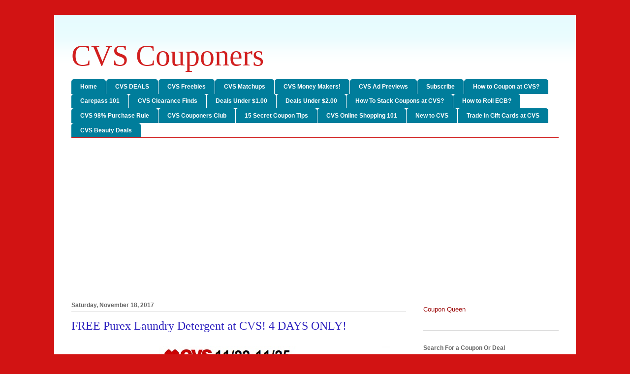

--- FILE ---
content_type: text/html; charset=UTF-8
request_url: https://www.cvscouponers.com/2017/11/free-purex-laundry-detergent-at-cvs-4.html
body_size: 22525
content:
<!DOCTYPE html>
<html class='v2' dir='ltr' xmlns='http://www.w3.org/1999/xhtml' xmlns:b='http://www.google.com/2005/gml/b' xmlns:data='http://www.google.com/2005/gml/data' xmlns:expr='http://www.google.com/2005/gml/expr'>
<head>
<link href='https://www.blogger.com/static/v1/widgets/335934321-css_bundle_v2.css' rel='stylesheet' type='text/css'/>
<meta content='width=1100' name='viewport'/>
<meta content='text/html; charset=UTF-8' http-equiv='Content-Type'/>
<meta content='blogger' name='generator'/>
<link href='https://www.cvscouponers.com/favicon.ico' rel='icon' type='image/x-icon'/>
<link href='https://www.cvscouponers.com/2017/11/free-purex-laundry-detergent-at-cvs-4.html' rel='canonical'/>
<link rel="alternate" type="application/atom+xml" title="CVS Couponers - Atom" href="https://www.cvscouponers.com/feeds/posts/default" />
<link rel="alternate" type="application/rss+xml" title="CVS Couponers - RSS" href="https://www.cvscouponers.com/feeds/posts/default?alt=rss" />
<link rel="service.post" type="application/atom+xml" title="CVS Couponers - Atom" href="https://www.blogger.com/feeds/7134677290928666789/posts/default" />

<link rel="alternate" type="application/atom+xml" title="CVS Couponers - Atom" href="https://www.cvscouponers.com/feeds/2700612541218126315/comments/default" />
<!--Can't find substitution for tag [blog.ieCssRetrofitLinks]-->
<link href='https://blogger.googleusercontent.com/img/b/R29vZ2xl/AVvXsEixvIkXgblD33l6exyPCMNp_0Z_ULvt9Y-oT-x0KhmzGX8eADVhHVVvAy5DjpnQbdt-8Oh9782haSbrENwX_oSNA4O3OSlGsXR4CO22R-wCG_oMI4_14QgTbeI_vaS1QnZqah4kznwe8xXB/s1600/k21.jpg' rel='image_src'/>
<meta content='FREE Purex Laundry Detergent at CVS! 4 DAYS ONLY!' name='description'/>
<meta content='https://www.cvscouponers.com/2017/11/free-purex-laundry-detergent-at-cvs-4.html' property='og:url'/>
<meta content='FREE Purex Laundry Detergent at CVS! 4 DAYS ONLY!' property='og:title'/>
<meta content='FREE Purex Laundry Detergent at CVS! 4 DAYS ONLY!' property='og:description'/>
<meta content='https://blogger.googleusercontent.com/img/b/R29vZ2xl/AVvXsEixvIkXgblD33l6exyPCMNp_0Z_ULvt9Y-oT-x0KhmzGX8eADVhHVVvAy5DjpnQbdt-8Oh9782haSbrENwX_oSNA4O3OSlGsXR4CO22R-wCG_oMI4_14QgTbeI_vaS1QnZqah4kznwe8xXB/w1200-h630-p-k-no-nu/k21.jpg' property='og:image'/>
<title>FREE Purex Laundry Detergent at CVS! 4 DAYS ONLY! | CVS Couponers</title>
<style id='page-skin-1' type='text/css'><!--
/*
-----------------------------------------------
Blogger Template Style
Name:     Ethereal
Designer: Jason Morrow
URL:      jasonmorrow.etsy.com
----------------------------------------------- */
/* Variable definitions
====================
<Variable name="keycolor" description="Main Color" type="color" default="#000000"/>
<Group description="Body Text" selector="body">
<Variable name="body.font" description="Font" type="font"
default="normal normal 13px Arial, Tahoma, Helvetica, FreeSans, sans-serif"/>
<Variable name="body.text.color" description="Text Color" type="color" default="#666666"/>
</Group>
<Group description="Background" selector=".body-fauxcolumns-outer">
<Variable name="body.background.color" description="Outer Background" type="color" default="#fb5e53"/>
<Variable name="content.background.color" description="Main Background" type="color" default="#ffffff"/>
<Variable name="body.border.color" description="Border Color" type="color" default="#fb5e53"/>
</Group>
<Group description="Links" selector=".main-inner">
<Variable name="link.color" description="Link Color" type="color" default="#2198a6"/>
<Variable name="link.visited.color" description="Visited Color" type="color" default="#4d469c"/>
<Variable name="link.hover.color" description="Hover Color" type="color" default="#990000"/>
</Group>
<Group description="Blog Title" selector=".header h1">
<Variable name="header.font" description="Font" type="font"
default="normal normal 60px Times, 'Times New Roman', FreeSerif, serif"/>
<Variable name="header.text.color" description="Text Color" type="color" default="#ff8b8b"/>
</Group>
<Group description="Blog Description" selector=".header .description">
<Variable name="description.text.color" description="Description Color" type="color"
default="#666666"/>
</Group>
<Group description="Tabs Text" selector=".tabs-inner .widget li a">
<Variable name="tabs.font" description="Font" type="font"
default="normal normal 12px Arial, Tahoma, Helvetica, FreeSans, sans-serif"/>
<Variable name="tabs.selected.text.color" description="Selected Color" type="color" default="#ffffff"/>
<Variable name="tabs.text.color" description="Text Color" type="color" default="#000000"/>
</Group>
<Group description="Tabs Background" selector=".tabs-outer .PageList">
<Variable name="tabs.selected.background.color" description="Selected Color" type="color" default="#ffa183"/>
<Variable name="tabs.background.color" description="Background Color" type="color" default="#ffdfc7"/>
<Variable name="tabs.border.bevel.color" description="Bevel Color" type="color" default="#fb5e53"/>
</Group>
<Group description="Post Title" selector="h3.post-title, h4, h3.post-title a">
<Variable name="post.title.font" description="Font" type="font"
default="normal normal 24px Times, Times New Roman, serif"/>
<Variable name="post.title.text.color" description="Text Color" type="color" default="#2198a6"/>
</Group>
<Group description="Gadget Title" selector="h2">
<Variable name="widget.title.font" description="Title Font" type="font"
default="normal bold 12px Arial, Tahoma, Helvetica, FreeSans, sans-serif"/>
<Variable name="widget.title.text.color" description="Text Color" type="color" default="#000000"/>
<Variable name="widget.title.border.bevel.color" description="Bevel Color" type="color" default="#dbdbdb"/>
</Group>
<Group description="Accents" selector=".main-inner .widget">
<Variable name="widget.alternate.text.color" description="Alternate Color" type="color" default="#cccccc"/>
<Variable name="widget.border.bevel.color" description="Bevel Color" type="color" default="#dbdbdb"/>
</Group>
<Variable name="body.background" description="Body Background" type="background"
color="#d21313" default="$(color) none repeat-x scroll top left"/>
<Variable name="body.background.gradient" description="Body Gradient Cap" type="url"
default="none"/>
<Variable name="body.background.imageBorder" description="Body Image Border" type="url"
default="none"/>
<Variable name="body.background.imageBorder.position.left" description="Body Image Border Left" type="length"
default="0" min="0" max="400px"/>
<Variable name="body.background.imageBorder.position.right" description="Body Image Border Right" type="length"
default="0" min="0" max="400px"/>
<Variable name="header.background.gradient" description="Header Background Gradient" type="url" default="none"/>
<Variable name="content.background.gradient" description="Content Gradient" type="url" default="none"/>
<Variable name="link.decoration" description="Link Decoration" type="string" default="none"/>
<Variable name="link.visited.decoration" description="Link Visited Decoration" type="string" default="none"/>
<Variable name="link.hover.decoration" description="Link Hover Decoration" type="string" default="underline"/>
<Variable name="widget.padding.top" description="Widget Padding Top" type="length" default="15px" min="0" max="100px"/>
<Variable name="date.space" description="Date Space" type="length" default="15px" min="0" max="100px"/>
<Variable name="post.first.padding.top" description="First Post Padding Top" type="length" default="0" min="0" max="100px"/>
<Variable name="mobile.background.overlay" description="Mobile Background Overlay" type="string" default=""/>
<Variable name="mobile.background.size" description="Mobile Background Size" type="string" default="auto"/>
<Variable name="startSide" description="Side where text starts in blog language" type="automatic" default="left"/>
<Variable name="endSide" description="Side where text ends in blog language" type="automatic" default="right"/>
*/
/* Content
----------------------------------------------- */
body {
font: normal normal 13px Arial, Tahoma, Helvetica, FreeSans, sans-serif;
color: #000000;
background: #d21313 none no-repeat scroll center center;
}
html body .content-outer {
min-width: 0;
max-width: 100%;
width: 100%;
}
a:link {
text-decoration: none;
color: #990000;
}
a:visited {
text-decoration: none;
color: #0b5394;
}
a:hover {
text-decoration: underline;
color: #2c2828;
}
.main-inner {
padding-top: 15px;
}
.body-fauxcolumn-outer {
background: transparent none repeat-x scroll top center;
}
.content-fauxcolumns .fauxcolumn-inner {
background: #ffffff url(//www.blogblog.com/1kt/ethereal/bird-2toned-blue-fade.png) repeat-x scroll top left;
border-left: 1px solid #ffffff;
border-right: 1px solid #ffffff;
}
/* Flexible Background
----------------------------------------------- */
.content-fauxcolumn-outer .fauxborder-left {
width: 100%;
padding-left: 300px;
margin-left: -300px;
background-color: transparent;
background-image: none;
background-repeat: no-repeat;
background-position: left top;
}
.content-fauxcolumn-outer .fauxborder-right {
margin-right: -299px;
width: 299px;
background-color: transparent;
background-image: none;
background-repeat: no-repeat;
background-position: right top;
}
/* Columns
----------------------------------------------- */
.content-inner {
padding: 0;
}
/* Header
----------------------------------------------- */
.header-inner {
padding: 27px 0 3px;
}
.header-inner .section {
margin: 0 35px;
}
.Header h1 {
font: normal normal 60px Times, 'Times New Roman', FreeSerif, serif;
color: #d11f1f;
}
.Header h1 a {
color: #d11f1f;
}
.Header .description {
font-size: 115%;
color: #666666;
}
.header-inner .Header .titlewrapper,
.header-inner .Header .descriptionwrapper {
padding-left: 0;
padding-right: 0;
margin-bottom: 0;
}
/* Tabs
----------------------------------------------- */
.tabs-outer {
position: relative;
background: transparent;
}
.tabs-cap-top, .tabs-cap-bottom {
position: absolute;
width: 100%;
}
.tabs-cap-bottom {
bottom: 0;
}
.tabs-inner {
padding: 0;
}
.tabs-inner .section {
margin: 0 35px;
}
*+html body .tabs-inner .widget li {
padding: 1px;
}
.PageList {
border-bottom: 1px solid #d11f1f;
}
.tabs-inner .widget li.selected a,
.tabs-inner .widget li a:hover {
position: relative;
-moz-border-radius-topleft: 5px;
-moz-border-radius-topright: 5px;
-webkit-border-top-left-radius: 5px;
-webkit-border-top-right-radius: 5px;
-goog-ms-border-top-left-radius: 5px;
-goog-ms-border-top-right-radius: 5px;
border-top-left-radius: 5px;
border-top-right-radius: 5px;
background: #9fc5e8 none ;
color: #ffffff;
}
.tabs-inner .widget li a {
display: inline-block;
margin: 0;
margin-right: 1px;
padding: .65em 1.5em;
font: normal bold 12px Arial, Tahoma, Helvetica, FreeSans, sans-serif;
color: #ffffff;
background-color: #007d9b;
-moz-border-radius-topleft: 5px;
-moz-border-radius-topright: 5px;
-webkit-border-top-left-radius: 5px;
-webkit-border-top-right-radius: 5px;
-goog-ms-border-top-left-radius: 5px;
-goog-ms-border-top-right-radius: 5px;
border-top-left-radius: 5px;
border-top-right-radius: 5px;
}
/* Headings
----------------------------------------------- */
h2 {
font: normal bold 12px Arial, Tahoma, Helvetica, FreeSans, sans-serif;
color: #666666;
}
/* Widgets
----------------------------------------------- */
.main-inner .column-left-inner {
padding: 0 0 0 20px;
}
.main-inner .column-left-inner .section {
margin-right: 0;
}
.main-inner .column-right-inner {
padding: 0 20px 0 0;
}
.main-inner .column-right-inner .section {
margin-left: 0;
}
.main-inner .section {
padding: 0;
}
.main-inner .widget {
padding: 0 0 15px;
margin: 20px 0;
border-bottom: 1px solid #dbdbdb;
}
.main-inner .widget h2 {
margin: 0;
padding: .6em 0 .5em;
}
.footer-inner .widget h2 {
padding: 0 0 .4em;
}
.main-inner .widget h2 + div, .footer-inner .widget h2 + div {
padding-top: 15px;
}
.main-inner .widget .widget-content {
margin: 0;
padding: 15px 0 0;
}
.main-inner .widget ul, .main-inner .widget #ArchiveList ul.flat {
margin: -15px -15px -15px;
padding: 0;
list-style: none;
}
.main-inner .sidebar .widget h2 {
border-bottom: 1px solid #dbdbdb;
}
.main-inner .widget #ArchiveList {
margin: -15px 0 0;
}
.main-inner .widget ul li, .main-inner .widget #ArchiveList ul.flat li {
padding: .5em 15px;
text-indent: 0;
}
.main-inner .widget #ArchiveList ul li {
padding-top: .25em;
padding-bottom: .25em;
}
.main-inner .widget ul li:first-child, .main-inner .widget #ArchiveList ul.flat li:first-child {
border-top: none;
}
.main-inner .widget ul li:last-child, .main-inner .widget #ArchiveList ul.flat li:last-child {
border-bottom: none;
}
.main-inner .widget .post-body ul {
padding: 0 2.5em;
margin: .5em 0;
list-style: disc;
}
.main-inner .widget .post-body ul li {
padding: 0.25em 0;
margin-bottom: .25em;
color: #000000;
border: none;
}
.footer-inner .widget ul {
padding: 0;
list-style: none;
}
.widget .zippy {
color: #cccccc;
}
/* Posts
----------------------------------------------- */
.main.section {
margin: 0 20px;
}
body .main-inner .Blog {
padding: 0;
background-color: transparent;
border: none;
}
.main-inner .widget h2.date-header {
border-bottom: 1px solid #dbdbdb;
}
.date-outer {
position: relative;
margin: 15px 0 20px;
}
.date-outer:first-child {
margin-top: 0;
}
.date-posts {
clear: both;
}
.post-outer, .inline-ad {
border-bottom: 1px solid #dbdbdb;
padding: 30px 0;
}
.post-outer {
padding-bottom: 10px;
}
.post-outer:first-child {
padding-top: 0;
border-top: none;
}
.post-outer:last-child, .inline-ad:last-child {
border-bottom: none;
}
.post-body img {
padding: 8px;
}
h3.post-title, h4 {
font: normal normal 24px Georgia, Utopia, 'Palatino Linotype', Palatino, serif;
color: #2f23bf;
}
h3.post-title a {
font: normal normal 24px Georgia, Utopia, 'Palatino Linotype', Palatino, serif;
color: #2f23bf;
text-decoration: none;
}
h3.post-title a:hover {
color: #2c2828;
text-decoration: underline;
}
.post-header {
margin: 0 0 1.5em;
}
.post-body {
line-height: 1.4;
}
.post-footer {
margin: 1.5em 0 0;
}
#blog-pager {
padding: 15px;
}
.blog-feeds, .post-feeds {
margin: 1em 0;
text-align: center;
}
.post-outer .comments {
margin-top: 2em;
}
/* Comments
----------------------------------------------- */
.comments .comments-content .icon.blog-author {
background-repeat: no-repeat;
background-image: url([data-uri]);
}
.comments .comments-content .loadmore a {
background: #ffffff url(//www.blogblog.com/1kt/ethereal/bird-2toned-blue-fade.png) repeat-x scroll top left;
}
.comments .comments-content .loadmore a {
border-top: 1px solid #dbdbdb;
border-bottom: 1px solid #dbdbdb;
}
.comments .comment-thread.inline-thread {
background: #ffffff url(//www.blogblog.com/1kt/ethereal/bird-2toned-blue-fade.png) repeat-x scroll top left;
}
.comments .continue {
border-top: 2px solid #dbdbdb;
}
/* Footer
----------------------------------------------- */
.footer-inner {
padding: 30px 0;
overflow: hidden;
}
/* Mobile
----------------------------------------------- */
body.mobile  {
background-size: auto
}
.mobile .body-fauxcolumn-outer {
background: ;
}
.mobile .content-fauxcolumns .fauxcolumn-inner {
opacity: 0.75;
}
.mobile .content-fauxcolumn-outer .fauxborder-right {
margin-right: 0;
}
.mobile-link-button {
background-color: #9fc5e8;
}
.mobile-link-button a:link, .mobile-link-button a:visited {
color: #ffffff;
}
.mobile-index-contents {
color: #444444;
}
.mobile .body-fauxcolumn-outer {
background-size: 100% auto;
}
.mobile .mobile-date-outer {
border-bottom: transparent;
}
.mobile .PageList {
border-bottom: none;
}
.mobile .tabs-inner .section {
margin: 0;
}
.mobile .tabs-inner .PageList .widget-content {
background: #9fc5e8 none;
color: #ffffff;
}
.mobile .tabs-inner .PageList .widget-content .pagelist-arrow {
border-left: 1px solid #ffffff;
}
.mobile .footer-inner {
overflow: visible;
}
body.mobile .AdSense {
margin: 0 -10px;
}

--></style>
<style id='template-skin-1' type='text/css'><!--
body {
min-width: 1060px;
}
.content-outer, .content-fauxcolumn-outer, .region-inner {
min-width: 1060px;
max-width: 1060px;
_width: 1060px;
}
.main-inner .columns {
padding-left: 0px;
padding-right: 310px;
}
.main-inner .fauxcolumn-center-outer {
left: 0px;
right: 310px;
/* IE6 does not respect left and right together */
_width: expression(this.parentNode.offsetWidth -
parseInt("0px") -
parseInt("310px") + 'px');
}
.main-inner .fauxcolumn-left-outer {
width: 0px;
}
.main-inner .fauxcolumn-right-outer {
width: 310px;
}
.main-inner .column-left-outer {
width: 0px;
right: 100%;
margin-left: -0px;
}
.main-inner .column-right-outer {
width: 310px;
margin-right: -310px;
}
#layout {
min-width: 0;
}
#layout .content-outer {
min-width: 0;
width: 800px;
}
#layout .region-inner {
min-width: 0;
width: auto;
}
--></style>
<script type='text/javascript'>
        (function(i,s,o,g,r,a,m){i['GoogleAnalyticsObject']=r;i[r]=i[r]||function(){
        (i[r].q=i[r].q||[]).push(arguments)},i[r].l=1*new Date();a=s.createElement(o),
        m=s.getElementsByTagName(o)[0];a.async=1;a.src=g;m.parentNode.insertBefore(a,m)
        })(window,document,'script','https://www.google-analytics.com/analytics.js','ga');
        ga('create', 'UA-74671668-1', 'auto', 'blogger');
        ga('blogger.send', 'pageview');
      </script>
<meta content='a-3AsQUz6VMR78BlXZeYZzMRpWqcX32TyPSRbNiDPaA' name='google-site-verification'/>
<meta content='z0d18LU_u8DcIgkQayElmpT6-vbEMCUDVrfNX2pzcEs' name='google-site-verification'/>
<meta content='z0d18LU_u8DcIgkQayElmpT6-vbEMCUDVrfNX2pzcEs' name='google-site-verification'/>
<meta content='z0d18LU_u8DcIgkQayElmpT6-vbEMCUDVrfNX2pzcEs' name='google-site-verification'/>
<!-- Open Graph / Facebook -->
<meta content='website' property='og:type'/>
<meta content='https://blogger.googleusercontent.com/img/b/R29vZ2xl/AVvXsEjDwJWm-ZnfjwB18kot_j3krlIhknysml-nyiBLkewaT48IVoiGfYFKrIxGlahS4uWd_2Tp711_dKAFzPF8RB3KR8UYQCvZNAq5oj7qMgCGsGvoallGxAIBOQ5McxX72AW1PRtoocgwKXo/s1600/cvs+coupon+deals+cvs+coupons.jpg' property='og:image'/>
<meta content='975485605858258' property='fb:app_id'/>
<link href='https://www.blogger.com/dyn-css/authorization.css?targetBlogID=7134677290928666789&amp;zx=f2c43498-3279-404c-accd-c58af5819c46' media='none' onload='if(media!=&#39;all&#39;)media=&#39;all&#39;' rel='stylesheet'/><noscript><link href='https://www.blogger.com/dyn-css/authorization.css?targetBlogID=7134677290928666789&amp;zx=f2c43498-3279-404c-accd-c58af5819c46' rel='stylesheet'/></noscript>
<meta name='google-adsense-platform-account' content='ca-host-pub-1556223355139109'/>
<meta name='google-adsense-platform-domain' content='blogspot.com'/>

<!-- data-ad-client=ca-pub-8186084528583765 -->

</head>
<body class='loading'>
<div id='fb-root'></div>
<script>(function(d, s, id) {
  var js, fjs = d.getElementsByTagName(s)[0];
  if (d.getElementById(id)) return;
  js = d.createElement(s); js.id = id;
js.src = "//connect.facebook.net/en_US/sdk.js#xfbml=1&version=v2.0";
  fjs.parentNode.insertBefore(js, fjs);
}(document, 'script', 'facebook-jssdk'));</script>
<div id='fb-root'></div>
<script>(function(d, s, id) {
  var js, fjs = d.getElementsByTagName(s)[0];
  if (d.getElementById(id)) return;
  js = d.createElement(s); js.id = id;
js.src = "//connect.facebook.net/en_US/sdk.js#xfbml=1&version=v2.0";
  fjs.parentNode.insertBefore(js, fjs);
}(document, 'script', 'facebook-jssdk'));</script>
<div class='navbar no-items section' id='navbar' name='Navbar'>
</div>
<div class='body-fauxcolumns'>
<div class='fauxcolumn-outer body-fauxcolumn-outer'>
<div class='cap-top'>
<div class='cap-left'></div>
<div class='cap-right'></div>
</div>
<div class='fauxborder-left'>
<div class='fauxborder-right'></div>
<div class='fauxcolumn-inner'>
</div>
</div>
<div class='cap-bottom'>
<div class='cap-left'></div>
<div class='cap-right'></div>
</div>
</div>
</div>
<div class='content'>
<div class='content-fauxcolumns'>
<div class='fauxcolumn-outer content-fauxcolumn-outer'>
<div class='cap-top'>
<div class='cap-left'></div>
<div class='cap-right'></div>
</div>
<div class='fauxborder-left'>
<div class='fauxborder-right'></div>
<div class='fauxcolumn-inner'>
</div>
</div>
<div class='cap-bottom'>
<div class='cap-left'></div>
<div class='cap-right'></div>
</div>
</div>
</div>
<div class='content-outer'>
<div class='content-cap-top cap-top'>
<div class='cap-left'></div>
<div class='cap-right'></div>
</div>
<div class='fauxborder-left content-fauxborder-left'>
<div class='fauxborder-right content-fauxborder-right'></div>
<div class='content-inner'>
<header>
<div class='header-outer'>
<div class='header-cap-top cap-top'>
<div class='cap-left'></div>
<div class='cap-right'></div>
</div>
<div class='fauxborder-left header-fauxborder-left'>
<div class='fauxborder-right header-fauxborder-right'></div>
<div class='region-inner header-inner'>
<div class='header section' id='header' name='Header'><div class='widget Header' data-version='1' id='Header1'>
<div id='header-inner'>
<div class='titlewrapper'>
<h1 class='title'>
<a href='https://www.cvscouponers.com/'>
CVS Couponers
</a>
</h1>
</div>
<div class='descriptionwrapper'>
<p class='description'><span>
</span></p>
</div>
</div>
</div></div>
</div>
</div>
<div class='header-cap-bottom cap-bottom'>
<div class='cap-left'></div>
<div class='cap-right'></div>
</div>
</div>
</header>
<div class='tabs-outer'>
<div class='tabs-cap-top cap-top'>
<div class='cap-left'></div>
<div class='cap-right'></div>
</div>
<div class='fauxborder-left tabs-fauxborder-left'>
<div class='fauxborder-right tabs-fauxborder-right'></div>
<div class='region-inner tabs-inner'>
<div class='tabs section' id='crosscol' name='Cross-Column'><div class='widget PageList' data-version='1' id='PageList1'>
<div class='widget-content'>
<ul>
<li>
<a href='https://www.cvscouponers.com/'>Home</a>
</li>
<li>
<a href='https://www.cvscouponers.com/search/label/CVS%20Coupon%20Matchups'>CVS DEALS</a>
</li>
<li>
<a href='https://www.cvscouponers.com/search/label/CVS%20Freebies'>CVS Freebies</a>
</li>
<li>
<a href='https://www.cvscouponers.com/search/label/CVS%20Coupon%20Matchups'>CVS Matchups</a>
</li>
<li>
<a href='https://www.cvscouponers.com/search/label/Moneymaker%21'>CVS Money Makers!</a>
</li>
<li>
<a href='https://www.cvscouponers.com/search/label/CVS%20Ad%20Preview'>CVS Ad Previews</a>
</li>
<li>
<a href='https://www.cvscouponers.com/p/sucrivbe.html'>Subscribe </a>
</li>
<li>
<a href='https://www.cvscouponers.com/p/blog-page.html'>How to Coupon at CVS?  </a>
</li>
<li>
<a href='https://www.cvscouponers.com/2019/08/cvs-carepass-membership-what-is-it.html'>Carepass  101</a>
</li>
<li>
<a href='https://www.cvscouponers.com/2020/01/cvs-clearance.html'>CVS Clearance Finds</a>
</li>
<li>
<a href='https://www.cvscouponers.com/search/label/Deals%20%241.00%20and%20Under'>Deals Under $1.00</a>
</li>
<li>
<a href='https://www.cvscouponers.com/search/label/Top%20Deals%20%242.00%20%26%20Under'>Deals Under $2.00</a>
</li>
<li>
<a href='https://www.cvscouponers.com/2019/09/how-to-stack-coupons-at-cvs.html'>How To Stack Coupons at CVS? </a>
</li>
<li>
<a href='https://www.cvscouponers.com/p/thank-you-for-stopping-by-cvs-couponers_3.html'>How to Roll ECB?  </a>
</li>
<li>
<a href='https://www.cvscouponers.com/p/thank-you-for-stopping-by-cvs-couponers_9.html'>CVS 98% Purchase Rule</a>
</li>
<li>
<a href='https://www.cvscouponers.com/2019/04/cvs-couponers-club.html'>CVS Couponers Club</a>
</li>
<li>
<a href='https://www.cvscouponers.com/p/thank-you-for-stopping-by-cvs-couponers_87.html'>15 Secret Coupon Tips</a>
</li>
<li>
<a href='https://www.cvscouponers.com/2019/02/can-you-use-extrabucks-coupons-online-cvs.html'>CVS Online Shopping 101</a>
</li>
<li>
<a href='https://www.cvscouponers.com/2021/07/say-goodbye-to-cvs-quarterly-extrabucks.html'>New to CVS</a>
</li>
<li>
<a href='https://www.cvscouponers.com/2020/11/how-to-trade-in-gift-cards-at-cvs.html'>Trade in Gift Cards at CVS</a>
</li>
<li>
<a href='https://cutt.ly/4MKSKjv'>CVS Beauty Deals</a>
</li>
</ul>
<div class='clear'></div>
</div>
</div></div>
<div class='tabs section' id='crosscol-overflow' name='Cross-Column 2'><div class='widget HTML' data-version='1' id='HTML5'>
<div class='widget-content'>
<script async src="//pagead2.googlesyndication.com/pagead/js/adsbygoogle.js"></script>
<!-- new -->
<ins class="adsbygoogle"
     style="display:block"
     data-ad-client="ca-pub-8186084528583765"
     data-ad-slot="3645623139"
     data-ad-format="auto"></ins>
<script>
(adsbygoogle = window.adsbygoogle || []).push({});
</script>
</div>
<div class='clear'></div>
</div></div>
</div>
</div>
<div class='tabs-cap-bottom cap-bottom'>
<div class='cap-left'></div>
<div class='cap-right'></div>
</div>
</div>
<div class='main-outer'>
<div class='main-cap-top cap-top'>
<div class='cap-left'></div>
<div class='cap-right'></div>
</div>
<div class='fauxborder-left main-fauxborder-left'>
<div class='fauxborder-right main-fauxborder-right'></div>
<div class='region-inner main-inner'>
<div class='columns fauxcolumns'>
<div class='fauxcolumn-outer fauxcolumn-center-outer'>
<div class='cap-top'>
<div class='cap-left'></div>
<div class='cap-right'></div>
</div>
<div class='fauxborder-left'>
<div class='fauxborder-right'></div>
<div class='fauxcolumn-inner'>
</div>
</div>
<div class='cap-bottom'>
<div class='cap-left'></div>
<div class='cap-right'></div>
</div>
</div>
<div class='fauxcolumn-outer fauxcolumn-left-outer'>
<div class='cap-top'>
<div class='cap-left'></div>
<div class='cap-right'></div>
</div>
<div class='fauxborder-left'>
<div class='fauxborder-right'></div>
<div class='fauxcolumn-inner'>
</div>
</div>
<div class='cap-bottom'>
<div class='cap-left'></div>
<div class='cap-right'></div>
</div>
</div>
<div class='fauxcolumn-outer fauxcolumn-right-outer'>
<div class='cap-top'>
<div class='cap-left'></div>
<div class='cap-right'></div>
</div>
<div class='fauxborder-left'>
<div class='fauxborder-right'></div>
<div class='fauxcolumn-inner'>
</div>
</div>
<div class='cap-bottom'>
<div class='cap-left'></div>
<div class='cap-right'></div>
</div>
</div>
<!-- corrects IE6 width calculation -->
<div class='columns-inner'>
<div class='column-center-outer'>
<div class='column-center-inner'>
<div class='main section' id='main' name='Main'><div class='widget Blog' data-version='1' id='Blog1'>
<div class='blog-posts hfeed'>

          <div class="date-outer">
        
<h2 class='date-header'><span>Saturday, November 18, 2017</span></h2>

          <div class="date-posts">
        
<div class='post-outer'>
<div class='post hentry' itemprop='blogPost' itemscope='itemscope' itemtype='https://schema.org/BlogPosting'>
<meta content='data:post.link : data:post.url' itemType='https://schema.org/WebPage' itemid='' itemprop='mainEntityOfPage' itemscope='itemscope'/><span class='fn' itemprop='author' itemscope='itemscope' itemtype='http://schema.org/Person'><meta content='CVS Couponers' itemprop='name'/>
</span>
<meta content='https://blogger.googleusercontent.com/img/b/R29vZ2xl/AVvXsEixvIkXgblD33l6exyPCMNp_0Z_ULvt9Y-oT-x0KhmzGX8eADVhHVVvAy5DjpnQbdt-8Oh9782haSbrENwX_oSNA4O3OSlGsXR4CO22R-wCG_oMI4_14QgTbeI_vaS1QnZqah4kznwe8xXB/s1600/k21.jpg' itemprop='image'/>
<meta content='7134677290928666789'/>
<meta content='2700612541218126315'/>
<a name='2700612541218126315'></a>
<h3 class='post-title entry-title' itemprop='headline'>
FREE Purex Laundry Detergent at CVS! 4 DAYS ONLY!
</h3>
<div class='post-header'>
<div class='post-header-line-1'></div>
</div>
<div class='post-body entry-content' id='post-body-2700612541218126315' itemprop='articleBody'>
<div class="separator" style="clear: both; text-align: center;">
<a href="http://www.cvscouponers.com/2017/11/free-purex-laundry-detergent-at-cvs-4.html" style="clear: left; float: left; margin-bottom: 1em; margin-right: 1em;" target="_blank"><img alt="http://www.cvscouponers.com/2017/11/free-purex-laundry-detergent-at-cvs-4.html" border="0" data-original-height="332" data-original-width="640" src="https://blogger.googleusercontent.com/img/b/R29vZ2xl/AVvXsEixvIkXgblD33l6exyPCMNp_0Z_ULvt9Y-oT-x0KhmzGX8eADVhHVVvAy5DjpnQbdt-8Oh9782haSbrENwX_oSNA4O3OSlGsXR4CO22R-wCG_oMI4_14QgTbeI_vaS1QnZqah4kznwe8xXB/s1600/k21.jpg" /></a></div>
<a href="http://trk.shophermedia.net/click.track?CID=406792&amp;AFID=302935&amp;ADID=2001177&amp;SID="><img border="0" height="79" src="https://lh3.googleusercontent.com/blogger_img_proxy/AEn0k_uqMWTXkE2GOyosclRWnQtzI0DlbHgyfFlebFRhuxWEDAhyS44yme9Z7xpnq1HHl0VQ1hXcXKKFii7AN1kQ2NnFhJ_EGp9MojM4pTfz-JjKbnos1lDDJJx6Bt7SUIGaAYvMSkhLMnj1xdf6SdVj5RC5chTiI9gFNw=s0-d" width="640"></a>&nbsp;
<br />
<div class="fb-like" data-action="like" data-href="http://www.cvscouponers.com/2017/11/free-purex-laundry-detergent-at-cvs-4.html" data-layout="button_count" data-share="true" data-show-faces="false" data-size="small">
</div>
<a name="more"></a><span style="font-family: &quot;arial&quot; , &quot;helvetica&quot; , sans-serif;"><a href="http://www.cvscouponers.com/search/label/CVS%20Coupon%20Matchups" target="_blank"><span style="font-family: &quot;arial&quot; , &quot;helvetica&quot; , sans-serif;"><span style="font-family: &quot;arial&quot; , &quot;helvetica&quot; , sans-serif;">&#10151;</span></span><span style="font-family: &quot;arial&quot; , &quot;helvetica&quot; , sans-serif;"><span style="font-family: &quot;arial&quot; , &quot;helvetica&quot; , sans-serif;">L</span>atest CVS Coupon Deals</span></a></span><br />
<span style="font-family: &quot;arial&quot; , &quot;helvetica&quot; , sans-serif;"><span style="font-family: &quot;arial&quot; , &quot;helvetica&quot; , sans-serif;"><a href="http://www.cvscouponers.com/search/label/CVS%20Freebies" target="_blank"><span style="font-family: &quot;arial&quot; , &quot;helvetica&quot; , sans-serif;">&#10151;</span></a></span><span style="font-family: &quot;arial&quot; , &quot;helvetica&quot; , sans-serif;"><a href="http://www.cvscouponers.com/search/label/CVS%20Freebies" target="_blank">Latest CVS Freebies</a></span></span><br />
<span style="font-family: &quot;arial&quot; , &quot;helvetica&quot; , sans-serif;"><span style="font-family: &quot;arial&quot; , &quot;helvetica&quot; , sans-serif;"><a href="http://www.cvscouponers.com/search/label/Ad%20Previews" target="_blank">&#10151;CVS Ad Previews</a></span></span><br />
<span style="font-family: &quot;arial&quot; , &quot;helvetica&quot; , sans-serif;"><a href="http://www.cvscouponers.com/p/thank-you-for-stopping-by-cvs-couponers_87.html" target="_blank"><span style="font-family: &quot;arial&quot; , &quot;helvetica&quot; , sans-serif;"><span style="font-family: &quot;arial&quot; , &quot;helvetica&quot; , sans-serif;">&#10151;</span></span><span style="font-family: &quot;arial&quot; , &quot;helvetica&quot; , sans-serif;">CVS Coupon Helpful Tips &amp; Tricks</span></a><span style="font-family: &quot;arial&quot; , &quot;helvetica&quot; , sans-serif;"><br /><a href="http://www.cvscouponers.com/2017/11/cvs-weekly-ad-preview-1119-1125.html" target="_blank">&#10151;CVS Ad Preview (11/19-11/25) </a><br /><a href="http://www.cvscouponers.com/2017/11/cvs-coupon-match-ups-freebies-1119-1125.html" target="_blank">&#10151;CVS Coupon Matchups (11/19-11/25)</a><br /><a href="http://www.cvscouponers.com/2017/11/cvs-coupon-deals-200-under-1119-1125.html" target="_blank">&#10151;CVS Coupon Deals $2.00 &amp; Under! (11/19-11/25)</a><br /><a href="http://www.cvscouponers.com/2017/11/25-cvs-cah-card-deals-1119-1125.html" target="_blank">&#10151;CVS CA<span style="color: #6aa84f;">$</span>H CARD DEALS (11/19-11/25)&nbsp;</a></span></span><br />
<span style="font-family: &quot;arial&quot; , &quot;helvetica&quot; , sans-serif;"><span style="font-family: &quot;arial&quot; , &quot;helvetica&quot; , sans-serif;"><a href="http://www.cvscouponers.com/2017/11/cvs-bogo-free-coupon-deals-1119-1125.html" target="_blank"><span style="font-family: &quot;arial&quot; , &quot;helvetica&quot; , sans-serif;"><span style="font-family: &quot;arial&quot; , &quot;helvetica&quot; , sans-serif;">&#10151;CVS BOGO Free DEALS (11/19-11/25)&nbsp;&nbsp;</span></span></a></span></span><br />
<span style="font-family: &quot;arial&quot; , &quot;helvetica&quot; , sans-serif;"><span style="font-family: &quot;arial&quot; , &quot;helvetica&quot; , sans-serif;"><span style="font-family: &quot;arial&quot; , &quot;helvetica&quot; , sans-serif;"><span style="font-family: &quot;arial&quot; , &quot;helvetica&quot; , sans-serif;"><span style="font-family: &quot;arial&quot; , &quot;helvetica&quot; , sans-serif;"><span style="font-family: &quot;arial&quot; , &quot;helvetica&quot; , sans-serif;"><a href="http://www.cvscouponers.com/2017/11/cvs-coupon-deals-4-days-only.html" target="_blank"><span style="color: #cc0000;">&#9733;</span>CVS 4 DAY SALE DEALS (11/22-11/25)</a></span></span> </span></span></span></span><br />
<span style="font-family: &quot;arial&quot; , &quot;helvetica&quot; , sans-serif;"><span style="font-family: &quot;arial&quot; , &quot;helvetica&quot; , sans-serif;"><a href="http://www.cvscouponers.com/2017/11/cvs-black-friday-ad-2017.html" target="_blank"><span style="color: #cc0000;">&#9733;</span>CVS Black Friday <b>3 Day Ad</b> 2017</a></span></span><br />
<span style="font-family: &quot;arial&quot; , &quot;helvetica&quot; , sans-serif;"><span style="font-family: &quot;arial&quot; , &quot;helvetica&quot; , sans-serif;"><span style="font-family: &quot;arial&quot; , &quot;helvetica&quot; , sans-serif;"><span style="font-family: &quot;arial&quot; , &quot;helvetica&quot; , sans-serif;"><a href="http://www.cvscouponers.com/2017/11/cvs-weekly-ad-preview-1119-1125.html" target="_blank"><span style="color: #cc0000;">&#9733;</span>CVS Black Friday <b>Weekly</b> Ad 2017</a></span></span> </span></span><br />
<a href="http://www.cvscouponers.com/2017/11/cvs-black-friday-freebies-2017-1123-1125.html" target="_blank"><span style="font-family: &quot;arial&quot; , &quot;helvetica&quot; , sans-serif;"><span style="font-family: &quot;arial&quot; , &quot;helvetica&quot; , sans-serif;"><span style="color: #cc0000;">&#9733;</span>CVS Black Friday <b>Freebies!</b> 2017&nbsp;</span></span></a><br />
<a href="http://www.cvscouponers.com/p/sucrivbe.html" style="clear: left; font-family: arial, helvetica, sans-serif; font-size: 18.72px; font-weight: bold; margin-bottom: 1em; margin-right: 1em;" target="_blank"><img alt="http://www.cvscouponers.com/subscribe-to-cvs-couponers.html" border="0" src="https://blogger.googleusercontent.com/img/b/R29vZ2xl/AVvXsEiYIz_TEJGFZJG0ymLWFbnKKV4U0Fc0xMQn0RgbcpEC4A1YNxiFTwlhX1BRK4XiOofuuL4bNOnYqhoMyQ08EbIsQeHhirLKPzlifSJ_de81mFXOspOOcdKJEbcfwNAmWyrRHvA3cteN01w/s1600/subscribe.jpg" /></a><span style="font-weight: normal;"><span style="font-size: small;"><span style="font-family: &quot;arial&quot; , &quot;helvetica&quot; , sans-serif;"> </span></span></span><br />
<h3 class="post-title entry-title" itemprop="name">
</h3>
<span style="font-family: &quot;arial&quot; , &quot;helvetica&quot; , sans-serif;"><span style="font-family: &quot;arial&quot; , &quot;helvetica&quot; , sans-serif;"><a href="http://cvscouponers.blogspot.ca/2016/06/free-1000-ibotta-bonus-for-new-members.html" target="_blank">&#10151;NEW ibotta Offers! Stack with Coupons!&nbsp;</a></span></span><br />
<span style="font-family: &quot;arial&quot; , &quot;helvetica&quot; , sans-serif;"><a href="http://shareasale.com/r.cfm?b=546282&amp;u=926367&amp;m=49403&amp;urllink=&amp;afftrack=" style="font-family: Arial, Helvetica, sans-serif;" target="_blank">&#10151;New eCoupon Offers from Checkout 51</a></span><br />
<a href="http://trk.shophermedia.net/click.track?CID=407626&amp;AFID=302935&amp;ADID=2016674&amp;SID=" target="_blank"><span style="font-family: &quot;arial&quot; , &quot;helvetica&quot; , sans-serif;">&#10151;SAVE $20 OFF TURKEY USE CODE <b>HAPPYBIRD</b></span></a><br />
<br />
<a href="http://track.mysavingsmedia.net/click.track?CID=271736&amp;AFID=302935&amp;ADID=1103792&amp;SID="><img border="0" src="https://lh3.googleusercontent.com/blogger_img_proxy/AEn0k_vDKSmgJ7ZswnioX8h4rfuE0YfpETf46taGFNljo8caESA9StiWou0NR5JHg4pOdEQd_YmRF58hGKnHLdbyGfUxvjan0Zk7v9UGAG-OR6LzK1-bcdCQqfDfoRYDwXQTY_9O0qBheMqGvrY56JuFWR9Il3DPRZH2rNFqQS8=s0-d"></a><br />
<br />
<br />
<span style="font-family: &quot;arial&quot; , &quot;helvetica&quot; , sans-serif; font-size: xx-small;"><span style="font-size: small;"><span style="font-size: medium;"><b>Be sure to print you coupons now</b></span>&nbsp;&amp; Save for upcoming deals, coupons may not be available by the time you find a good deal (coupons have limited prints)</span><b><span style="font-family: &quot;arial&quot; , &quot;helvetica&quot; , sans-serif;"><span style="font-size: small;">&nbsp;</span></span></b></span><br />
<span style="font-family: &quot;arial&quot; , &quot;helvetica&quot; , sans-serif; font-size: xx-small;"><b><span style="font-family: &quot;arial&quot; , &quot;helvetica&quot; , sans-serif;"><span style="font-size: small;"><a href="http://track.mysavingsmedia.net/click.track?CID=270865&amp;AFID=302935&amp;ADID=1097497&amp;SID=" target="_blank">RedPlum</a>&nbsp;&#9733;<a href="http://track.mysavingsmedia.net/click.track?CID=322504&amp;AFID=302935&amp;ADID=1644712&amp;SID=" target="_blank">&nbsp;Coupons.com&nbsp;</a>&#9733;&nbsp;<a href="http://track.mysavingsmedia.net/click.track?CID=270424&amp;AFID=302935&amp;ADID=1097047&amp;SID=" target="_blank">Smartsource</a>&nbsp;&#9733;&nbsp;&nbsp;<a href="http://track.mysavingsmedia.net/click.track?CID=270973&amp;AFID=302935&amp;ADID=1097731&amp;SID=" target="_blank">Hopster</a></span></span></b></span><b><span style="font-family: &quot;arial&quot; , &quot;helvetica&quot; , sans-serif;"><span style="font-family: &quot;arial&quot; , &quot;helvetica&quot; , sans-serif; font-size: small;">&#9733;<a href="http://track.mysavingsmedia.net/click.track?CID=270977&amp;AFID=302935&amp;ADID=1196013&amp;SID=" target="_blank">Savingstar</a></span></span></b><br />
<b><span style="font-family: &quot;arial&quot; , &quot;helvetica&quot; , sans-serif;"><span style="font-family: &quot;arial&quot; , &quot;helvetica&quot; , sans-serif; font-size: small;">&nbsp;</span><span style="font-family: &quot;arial&quot; , &quot;helvetica&quot; , sans-serif; font-size: small;"><span style="font-size: xx-small;"><span style="font-size: xx-small;"><span style="font-size: x-small;"><span style="font-family: &quot;arial&quot; , &quot;helvetica&quot; , sans-serif;"> </span></span></span></span></span></span></b><br />
<a href="http://www.cvscouponers.com/2017/11/cvs-black-friday-ad-2017.html" style="margin-left: 1em; margin-right: 1em;" target="_blank"><b><span style="font-family: &quot;arial&quot; , &quot;helvetica&quot; , sans-serif;"><span style="font-family: &quot;arial&quot; , &quot;helvetica&quot; , sans-serif; font-size: small;"></span></span></b></a><b><span style="font-family: &quot;arial&quot; , &quot;helvetica&quot; , sans-serif;"><span style="font-family: &quot;arial&quot; , &quot;helvetica&quot; , sans-serif; font-size: small;"><a href="http://www.cvscouponers.com/search/label/black%20Friday%202017" style="margin-left: 1em; margin-right: 1em;" target="_blank"><img border="0" data-original-height="99" data-original-width="109" src="https://blogger.googleusercontent.com/img/b/R29vZ2xl/AVvXsEiaTmIiktrJ0h4cfgS9hqvaJ7X2B0UZFSjJegR3w_-zqakAGievdRynFjVZeDoncYmVHQjpPi4hbx5lkWfoabWF2p1PiVXjq3uZvTEKVVC-AX5bvenebbarhv3oUJr4fbDxhN_0xlKYZnGT/s1600/bf44.JPG" /></a><a href="http://www.cvscouponers.com/2017/11/cvs-black-friday-coupon-match-ups.html" style="margin-left: 1em; margin-right: 1em;" target="_blank"><img border="0" data-original-height="101" data-original-width="106" src="https://blogger.googleusercontent.com/img/b/R29vZ2xl/AVvXsEj_HIRpManTmGK2a4KcoWkY1J0aNsptFmHIkIeXh4xWEAnweu_bSQ1APa_2HTlR2H0JJVRaOkWXJy1eD6WMBysripBd5271Y7wDlXWINvuUPJ0izpcpK-eu3Khs3QXsDukYemIl15hzMuqi/s1600/bf22.JPG" /></a><a href="http://www.cvscouponers.com/2017/11/cvs-black-friday-ad-2017.html" style="margin-left: 1em; margin-right: 1em;" target="_blank"><img border="0" data-original-height="101" data-original-width="106" src="https://blogger.googleusercontent.com/img/b/R29vZ2xl/AVvXsEhSr2GGBBMXMNuTaaKyOFA2it9kYQRd8oaheSbZanTDn4ovYa2CxCr6kt9Gh2mA6D0rWnH44PbZvVESC5WZCCQBydX_yhog-F3yFyx3NsVmIqccrMUm6zQ0SldUxrT-s_OueIf5BflmbtOp/s1600/bf11.JPG" /></a><a href="http://www.cvscouponers.com/2017/11/cvs-black-friday-freebies-2017-1123-1125.html" style="margin-left: 1em; margin-right: 1em;" target="_blank"><img border="0" data-original-height="96" data-original-width="108" src="https://blogger.googleusercontent.com/img/b/R29vZ2xl/AVvXsEjQd4DuvcqsPLhs865juhiROZ_LQDBx3bUNU6O4MGK5nuuDonYhwiazvQUsRPdj0wiUWdjlNvRy0g9XcqnZQp68NiCMr-kbosGPDkZKb-6lQfyhHN4K_FSaRRdjgQbzhXXcYgqQdHWqE7S9/s1600/bf33.JPG" /></a> </span></span></b><br />
<br />
<span style="font-size: large;">&#9986;&#65039;FREE Purex Laundry Detergent at CVS! 4 DAYS ONLY!</span><br />
<ul>
<li><span style="font-family: &quot;arial&quot; , &quot;helvetica&quot; , sans-serif; font-weight: normal;"><span style="font-size: large;"><span style="font-size: small;">PRICES MAY VARY</span></span></span></li>
<li><span style="font-family: &quot;arial&quot; , &quot;helvetica&quot; , sans-serif; font-weight: normal;"><span style="font-size: large;"><span style="font-size: small;">COUPONS MAY BE REGIONAL</span></span></span></li>
<li><span style="font-family: &quot;arial&quot; , &quot;helvetica&quot; , sans-serif; font-weight: normal;"><span style="font-size: large;"><span style="font-size: small;">TAXES NOT INCLUDED IN BREAKDOWNS</span></span></span></li>
</ul>
<br />
<script async="" src="//pagead2.googlesyndication.com/pagead/js/adsbygoogle.js"></script>
<!-- 2 -->
<br />
<ins class="adsbygoogle" data-ad-client="ca-pub-8186084528583765" data-ad-slot="8531335537" style="display: inline-block; height: 250px; width: 300px;"></ins><script>
(adsbygoogle = window.adsbygoogle || []).push({});
</script>&nbsp; <br />
<br />
<br />
<div id="really_" style="border: 2px solid rgb(123, 118, 123); box-shadow: rgba(0, 0, 0, 0.2) 0px 2px 2px inset, rgba(0, 0, 0, 0.2) 2px 2px 7px; padding: 10px;">
<b><span style="font-size: large;">FREE Purex Laundry Detergent at CVS! 4 DAYS ONLY!</span></b><br />
<br />
<span style="font-family: &quot;arial&quot; , &quot;helvetica&quot; , sans-serif;"><b><a href="http://trk.shophermedia.net/click.track?CID=406792&amp;AFID=302935&amp;ADID=2001171&amp;SID=" style="margin-left: 1em; margin-right: 1em;" target="_blank"><img border="0" data-original-height="254" data-original-width="167" src="https://blogger.googleusercontent.com/img/b/R29vZ2xl/AVvXsEi5biTtHv6y8SLb4KT1GGhoZycdQUt5E2oMX3ftUn4XG7hqpSWHKaNvDrMcimRv61IXecMEBWm9qw1AVjlTVsu2cIEq2qiD7u0Wr2BTYzNG1PPkdO8skNfFGZ4P-_8IBl-YX1VElj2G4XhJ/s1600/e198.JPG" /></a></b></span><br />
<br />
<br />
<span style="font-family: &quot;arial&quot; , &quot;helvetica&quot; , sans-serif;"><span style="font-size: large;"><b>&#9658;&#9658;Receive $2.00 ECB WYB/1&#9668;&#9668; limit 1<br />BUY 1</b><br />Purex Detergent &#8211; $2.99<br /><a href="http://track.mysavingsmedia.net/click.track?CID=270865&amp;AFID=302935&amp;ADID=1097497&amp;SID=" target="_blank">Use
 &#8211; $1.00/1 Purex Liquid Detergent, Powder Detergent, or Crystals Scent 
Boosters &#8211; 9-24-17 RP; Includes Scent Booster, 18 oz Only (exp 12/31/17)</a><br /><b>Pay=$1.99</b><br />Receive $2.00 ECB <br />Total=<span style="color: #cc0000;">FREE</span></span></span>
<span style="font-family: &quot;arial&quot; , &quot;helvetica&quot; , sans-serif; font-weight: normal;"><br /></span>
<span style="font-family: &quot;arial&quot; , &quot;helvetica&quot; , sans-serif; font-weight: normal;"><br /></span></div>
<br />
<br />
<ins class="adsbygoogle" data-ad-client="ca-pub-8186084528583765" data-ad-slot="7275701167" style="display: inline-block; height: 300px; width: 600px;"></ins><br />
<br />
<div class="separator" style="clear: both; text-align: center;">
<a href="http://www.cvscouponers.com/2017/11/cvs-black-friday-ad-2017.html" style="margin-left: 1em; margin-right: 1em;" target="_blank"><b><span style="font-family: &quot;arial&quot; , &quot;helvetica&quot; , sans-serif;"><span style="font-size: large;"><br /></span></span></b></a></div>
<h3 class="post-title entry-title" itemprop="name">
<span style="color: #cc0000;"><span style="font-size: large;"><span style="font-family: &quot;arial&quot; , &quot;helvetica&quot; , sans-serif;"><span style="font-weight: normal;">CVS Coupon Deals All Week 11/19-11/25</span></span></span></span></h3>
<h3 class="post-title entry-title" itemprop="name">
<span style="color: #cc0000;"><span style="font-size: large;"><span style="font-family: &quot;arial&quot; , &quot;helvetica&quot; , sans-serif;"><span style="font-weight: normal;">&nbsp;</span></span></span></span></h3>
<h3 class="post-title entry-title" itemprop="name">
<span style="font-family: &quot;arial&quot; , &quot;helvetica&quot; , sans-serif;"><span style="font-weight: normal;"><a href="http://www.cvscouponers.com/2017/11/hot-pay-044-for-all-laundry-detergent.html">&#10151;*HOT* Pay $0.44 for All Laundry Detergent, or Right Guard Deodorant</a></span></span></h3>
<h3 class="post-title entry-title" itemprop="name">
<span style="font-family: &quot;arial&quot; , &quot;helvetica&quot; , sans-serif;"><span style="font-weight: normal;">&nbsp;</span></span></h3>
<h3 class="post-title entry-title" itemprop="name">
<span style="font-family: &quot;arial&quot; , &quot;helvetica&quot; , sans-serif;"><span style="font-weight: normal;"><a href="http://www.cvscouponers.com/2017/11/angel-soft-bath-tissue-12-roll-only-288.html">&#10151;Angel Soft Bath Tissue 12 Roll, Only $2.88</a></span></span></h3>
<h3 class="post-title entry-title" itemprop="name">
<span style="font-family: &quot;arial&quot; , &quot;helvetica&quot; , sans-serif;"><span style="font-weight: normal;">&nbsp;</span></span></h3>
<h3 class="post-title entry-title" itemprop="name">
<span style="font-family: &quot;arial&quot; , &quot;helvetica&quot; , sans-serif;"><span style="font-weight: normal;"><a href="http://www.cvscouponers.com/2017/11/hot-pay-124-for-downy-fabric-softener.html">&#10151;*HOT* Pay $1.24 for Downy Fabric Softener, or Bounce Dryer Sheets</a></span></span></h3>
<h3 class="post-title entry-title" itemprop="name">
<span style="font-family: &quot;arial&quot; , &quot;helvetica&quot; , sans-serif;"><span style="font-weight: normal;">&nbsp;</span></span></h3>
<h3 class="post-title entry-title" itemprop="name">
<span style="font-family: &quot;arial&quot; , &quot;helvetica&quot; , sans-serif;"><span style="font-weight: normal;"><a href="http://www.cvscouponers.com/2017/11/quilted-northern-ultra-plush-bath.html">&#10151;Quilted Northern Ultra Plush Bath Tissue, Only $2.83</a></span></span></h3>
<h3 class="post-title entry-title" itemprop="name">
<span style="font-family: &quot;arial&quot; , &quot;helvetica&quot; , sans-serif;"><span style="font-weight: normal;">&nbsp;</span></span></h3>
<h3 class="post-title entry-title" itemprop="name">
<span style="font-family: &quot;arial&quot; , &quot;helvetica&quot; , sans-serif;"><span style="font-weight: normal;"><a href="http://www.cvscouponers.com/2017/11/stock-up-pay-110-for-gain-flings-at-cvs.html">&#10151;*STOCK UP* Pay $1.10 for Gain Flings</a></span></span></h3>
<h3 class="post-title entry-title" itemprop="name">
<span style="font-family: &quot;arial&quot; , &quot;helvetica&quot; , sans-serif;"><span style="font-weight: normal;">&nbsp;</span></span></h3>
<h3 class="post-title entry-title" itemprop="name">
</h3>
<h3 class="post-title entry-title" itemprop="name">
<span style="font-weight: normal;"><span style="font-family: &quot;arial&quot; , &quot;helvetica&quot; , sans-serif;"><a href="http://www.cvscouponers.com/2017/11/stock-up-planters-peanuts-only-138-at.html">&#10151;*STOCK UP* Planters Peanuts, Only $1.38</a></span></span></h3>
<h3 class="post-title entry-title" itemprop="name">
<span style="font-weight: normal;"><span style="font-family: &quot;arial&quot; , &quot;helvetica&quot; , sans-serif;">&nbsp;</span></span></h3>
<h3 class="post-title entry-title" itemprop="name">
<span style="font-weight: normal;"><span style="font-family: &quot;arial&quot; , &quot;helvetica&quot; , sans-serif;"><a href="http://www.cvscouponers.com/2017/11/stock-up-planters-peanuts-only-138-at.html">&#10151;*STOCK UP* Planters Peanuts, Only $1.38</a></span></span></h3>
<h3 class="post-title entry-title" itemprop="name">
<span style="font-weight: normal;"><span style="font-family: &quot;arial&quot; , &quot;helvetica&quot; , sans-serif;">&nbsp;</span></span></h3>
<h3 class="post-title entry-title" itemprop="name">
<span style="font-weight: normal;"><span style="font-family: &quot;arial&quot; , &quot;helvetica&quot; , sans-serif;"><a href="http://www.cvscouponers.com/2017/11/stock-up-pay-119-for-natural-spring.html">&#10151;*STOCK UP* Pay $1.19 for Natural Spring Water 24 Pack</a></span></span></h3>
<h3 class="post-title entry-title" itemprop="name">
<span style="font-weight: normal;"><span style="font-family: &quot;arial&quot; , &quot;helvetica&quot; , sans-serif;">&nbsp;</span></span></h3>
<h3 class="post-title entry-title" itemprop="name">
<span style="font-weight: normal;"><span style="font-family: &quot;arial&quot; , &quot;helvetica&quot; , sans-serif;"><a href="http://www.cvscouponers.com/2017/11/stock-up-pay-088-for-tide-pods-at-cvs.html">&#10151;*STOCK UP* Pay $0.88 for Tide Pods</a></span></span></h3>
<h3 class="post-title entry-title" itemprop="name">
<span style="font-weight: normal;"><span style="font-family: &quot;arial&quot; , &quot;helvetica&quot; , sans-serif;">&nbsp;</span></span></h3>
<h3 class="post-title entry-title" itemprop="name">
<span style="font-weight: normal;"><span style="font-family: &quot;arial&quot; , &quot;helvetica&quot; , sans-serif;"><a href="http://www.cvscouponers.com/2017/11/hot-pay-081-for-select-lysol-products.html">&#10151;*HOT* Pay $0.81 for Select Lysol Products</a></span></span></h3>
<h3 class="post-title entry-title" itemprop="name">
<span style="font-weight: normal;"><span style="font-family: &quot;arial&quot; , &quot;helvetica&quot; , sans-serif;">&nbsp;</span></span></h3>
<h3 class="post-title entry-title" itemprop="name">
<span style="font-weight: normal;"><span style="font-family: &quot;arial&quot; , &quot;helvetica&quot; , sans-serif;"><a href="http://www.cvscouponers.com/2017/11/hot-pay-097-for-glade-candles-or-ziploc.html">&#10151;*HOT* Pay $0.97 for Glade Candles, or Ziploc Storage Bags</a></span></span></h3>
<h3 class="post-title entry-title" itemprop="name">
<span style="font-weight: normal;"><span style="font-family: &quot;arial&quot; , &quot;helvetica&quot; , sans-serif;">&nbsp;</span></span></h3>
<h3 class="post-title entry-title" itemprop="name">
<span style="font-weight: normal;"><span style="font-family: &quot;arial&quot; , &quot;helvetica&quot; , sans-serif;"><a href="http://www.cvscouponers.com/2017/11/hot-lysol-disinfectant-spray-only-113.html">&#10151;*HOT* Lysol Disinfectant Spray, Only $1.13 </a></span></span></h3>
<h3 class="post-title entry-title" itemprop="name">
<span style="font-weight: normal;"><span style="font-family: &quot;arial&quot; , &quot;helvetica&quot; , sans-serif;">&nbsp;</span></span></h3>
<h3 class="post-title entry-title" itemprop="name">
<span style="font-weight: normal;"><span style="font-family: &quot;arial&quot; , &quot;helvetica&quot; , sans-serif;"><a href="http://www.cvscouponers.com/2017/11/hot-pay-050-for-7up-or-canada-dry-2.html">&#10151;*HOT* Pay $0.50 for 7UP, A&amp;W, or Canada Dry, 2 liter Bottles</a></span></span></h3>
<h3 class="post-title entry-title" itemprop="name">
<span style="font-weight: normal;"><span style="font-family: &quot;arial&quot; , &quot;helvetica&quot; , sans-serif;">&nbsp;</span></span></h3>
<h3 class="post-title entry-title" itemprop="name">
<span style="font-weight: normal;"><span style="font-family: &quot;arial&quot; , &quot;helvetica&quot; , sans-serif;"><a href="http://www.cvscouponers.com/2017/11/hot-pay-125-for-crest-prohealth.html">&#10151;*HOT* Pay $1.25 for Crest ProHealth Advanced Mouthwash </a></span></span></h3>
<h3 class="post-title entry-title" itemprop="name">
<span style="font-weight: normal;"><span style="font-family: &quot;arial&quot; , &quot;helvetica&quot; , sans-serif;">&nbsp;</span></span></h3>
<h3 class="post-title entry-title" itemprop="name">
<span style="font-weight: normal;"><span style="font-family: &quot;arial&quot; , &quot;helvetica&quot; , sans-serif;"><a href="http://www.cvscouponers.com/2017/11/stock-up-st-ives-face-scrub-only-099-at.html">&#10151;*STOCK UP* St Ives Face Scrub, Only $0.99</a></span></span></h3>
<h3 class="post-title entry-title" itemprop="name">
<span style="font-weight: normal;"><span style="font-family: &quot;arial&quot; , &quot;helvetica&quot; , sans-serif;">&nbsp;</span></span></h3>
<h3 class="post-title entry-title" itemprop="name">
<span style="font-weight: normal;"><span style="font-family: &quot;arial&quot; , &quot;helvetica&quot; , sans-serif;"><a href="http://www.cvscouponers.com/2017/11/score-schick-xtreme-3-disposable-razors.html">&#10151;Score Schick Xtreme 3 Disposable Razors for $2.52</a></span></span></h3>
<h3 class="post-title entry-title" itemprop="name">
<span style="font-weight: normal;"><span style="font-family: &quot;arial&quot; , &quot;helvetica&quot; , sans-serif;">&nbsp;</span></span></h3>
<h3 class="post-title entry-title" itemprop="name">
<span style="font-weight: normal;"><span style="font-family: &quot;arial&quot; , &quot;helvetica&quot; , sans-serif;"><a href="http://www.cvscouponers.com/2017/11/hot-cetaphil-moisturizing-lotion-only.html">&#10151;*HOT* Cetaphil Moisturizing Lotion, Only $1.99</a></span></span></h3>
<h3 class="post-title entry-title" itemprop="name">
<span style="font-weight: normal;"><span style="font-family: &quot;arial&quot; , &quot;helvetica&quot; , sans-serif;">&nbsp;</span></span></h3>
<h3 class="post-title entry-title" itemprop="name">
<span style="font-weight: normal;"><span style="font-family: &quot;arial&quot; , &quot;helvetica&quot; , sans-serif;"><a href="http://www.cvscouponers.com/2017/11/hot-pay-099-for-covergirl-clean-liquid.html">&#10151;*HOT* Pay $0.99 for CoverGirl Clean Liquid Makeup</a></span></span></h3>
<h3 class="post-title entry-title" itemprop="name">
<span style="font-weight: normal;"><span style="font-family: &quot;arial&quot; , &quot;helvetica&quot; , sans-serif;">&nbsp;</span></span></h3>
<h3 class="post-title entry-title" itemprop="name">
<span style="font-weight: normal;"><span style="font-family: &quot;arial&quot; , &quot;helvetica&quot; , sans-serif;"><a href="http://www.cvscouponers.com/2017/11/free-colgate-max-toothpaste-at-cvs-1119.html">&#10151;FREE Colgate Max Toothpaste</a></span></span></h3>
<h3 class="post-title entry-title" itemprop="name">
<span style="font-weight: normal;"><span style="font-family: &quot;arial&quot; , &quot;helvetica&quot; , sans-serif;">&nbsp;</span></span></h3>
<h3 class="post-title entry-title" itemprop="name">
<span style="font-weight: normal;"><span style="font-family: &quot;arial&quot; , &quot;helvetica&quot; , sans-serif;"><a href="http://www.cvscouponers.com/2017/11/free-hersheys-singles-at-cvs-1119-1125.html">&#10151;FREE Hershey's Singles</a></span></span></h3>
<h3 class="post-title entry-title" itemprop="name">
<span style="font-family: &quot;arial&quot; , &quot;helvetica&quot; , sans-serif;"><span style="font-weight: normal;">&nbsp;</span></span></h3>
<h3 class="post-title entry-title" itemprop="name">
<span style="font-family: &quot;arial&quot; , &quot;helvetica&quot; , sans-serif;"><span style="font-weight: normal;"><a href="http://www.cvscouponers.com/2017/11/hot-nivea-body-wash-only-050-at-cvs.html">&#10151;*HOT* Nivea Body Wash, Only $0.50</a></span></span></h3>
<br />
<h3 class="post-title entry-title" itemprop="name">
<span style="font-family: &quot;arial&quot; , &quot;helvetica&quot; , sans-serif;"><span style="font-weight: normal;"><a href="http://www.cvscouponers.com/2017/11/hot-pay-075-for-irish-spring-body-wash.html">&#10151;*HOT* Pay $0.75 for Irish Spring Body Wash</a></span></span></h3>
<h3 class="post-title entry-title" itemprop="name">
<span style="font-family: &quot;arial&quot; , &quot;helvetica&quot; , sans-serif;"><span style="font-weight: normal;">&nbsp;</span></span></h3>
<h3 class="post-title entry-title" itemprop="name">
<span style="font-family: &quot;arial&quot; , &quot;helvetica&quot; , sans-serif;"><span style="font-weight: normal;"><a href="http://www.cvscouponers.com/2017/11/free-gold-emblem-abound-nut-bars-at-cvs_17.html">&#10151;FREE Gold Emblem Abound Nut Bars</a></span></span></h3>
<h3 class="post-title entry-title" itemprop="name">
<span style="font-family: &quot;arial&quot; , &quot;helvetica&quot; , sans-serif;"><span style="font-weight: normal;">&nbsp;</span></span></h3>
<h3 class="post-title entry-title" itemprop="name">
<span style="font-family: &quot;arial&quot; , &quot;helvetica&quot; , sans-serif;"><span style="font-weight: normal;"><a href="http://www.cvscouponers.com/2017/11/hot-pay-033-for-progresso-soup-at-cvs.html">&#10151;*HOT* Pay $0.33 for Progresso Soup</a></span></span></h3>
<h3 class="post-title entry-title" itemprop="name">
<span style="font-family: &quot;arial&quot; , &quot;helvetica&quot; , sans-serif;"><span style="font-weight: normal;">&nbsp;</span></span></h3>
<h3 class="post-title entry-title" itemprop="name">
<span style="font-family: &quot;arial&quot; , &quot;helvetica&quot; , sans-serif;"><span style="font-weight: normal;"><a href="http://www.cvscouponers.com/2017/11/free-trolli-candy-at-cvs-1119-1125.html">&#10151;FREE Trolli Candy</a></span></span></h3>
<h3 class="post-title entry-title" itemprop="name">
<span style="font-family: &quot;arial&quot; , &quot;helvetica&quot; , sans-serif;"><span style="font-weight: normal;">&nbsp;</span></span></h3>
<h3 class="post-title entry-title" itemprop="name">
<span style="font-family: &quot;arial&quot; , &quot;helvetica&quot; , sans-serif;"><span style="font-weight: normal;"><a href="http://www.cvscouponers.com/2017/11/nyx-professional-makeup-lip-color-only.html">&#10151;NYX Professional Makeup Lip Color, Only $0.99</a></span></span></h3>
<h3 class="post-title entry-title" itemprop="name">
<span style="font-family: &quot;arial&quot; , &quot;helvetica&quot; , sans-serif;"><span style="font-weight: normal;">&nbsp;</span></span></h3>
<h3 class="post-title entry-title" itemprop="name">
<span style="font-family: &quot;arial&quot; , &quot;helvetica&quot; , sans-serif;"><span style="font-weight: normal;"><a href="http://www.cvscouponers.com/2017/11/save-up-to-90-off-nuance-salma-hayek.html">&#10151;SAVE Up to 90% off Nuance Salma Hayek Cosmetics, Only $0.99</a></span></span></h3>
<br />
<h3 class="post-title entry-title" itemprop="name">
<span style="color: #cc0000;"><span style="font-size: large;"><span style="font-family: &quot;arial&quot; , &quot;helvetica&quot; , sans-serif;"><span style="font-weight: normal;">CVS Coupon Deals 4 DAYS ONLY 11/22-11/25</span></span></span></span></h3>
<h3 class="post-title entry-title" itemprop="name">
<span style="font-family: &quot;arial&quot; , &quot;helvetica&quot; , sans-serif;"><span style="font-weight: normal;">&nbsp;</span></span></h3>
<h3 class="post-title entry-title" itemprop="name">
<span style="font-family: &quot;arial&quot; , &quot;helvetica&quot; , sans-serif;"><span style="font-weight: normal;"><a href="http://www.cvscouponers.com/2017/11/free-suave-men-hair-care-at-cvs-4-days.html">&#10151;FREE Suave Men Hair Care at CVS! 4 Days Only </a></span></span></h3>
<h3 class="post-title entry-title" itemprop="name">
<span style="font-family: &quot;arial&quot; , &quot;helvetica&quot; , sans-serif;"><span style="font-weight: normal;">&nbsp;</span></span></h3>
<h3 class="post-title entry-title" itemprop="name">
<span style="font-family: &quot;arial&quot; , &quot;helvetica&quot; , sans-serif;"><span style="font-weight: normal;"><a href="http://www.cvscouponers.com/2017/11/select-toys-only-688-at-cvs-4-days-only.html">&#10151;Select Toys, Only $6.88 at CVS! 4 DAYS ONLY!&nbsp;</a></span></span></h3>
<h3 class="post-title entry-title" itemprop="name">
<span style="font-family: &quot;arial&quot; , &quot;helvetica&quot; , sans-serif;"><span style="font-weight: normal;">&nbsp;</span></span></h3>
<h3 class="post-title entry-title" itemprop="name">
<span style="font-family: &quot;arial&quot; , &quot;helvetica&quot; , sans-serif;"><span style="font-weight: normal;"><a href="http://www.cvscouponers.com/2017/11/hot-scott-paper-towels-238-at-cvs-4.html">&#10151;*HOT* Scott Paper Towels, $2.38 at CVS! 4 DAYS ONLY!</a></span></span></h3>
<h3 class="post-title entry-title" itemprop="name">
</h3>
<h3 class="post-title entry-title" itemprop="name">
<span style="font-weight: normal;"><span style="font-family: &quot;arial&quot; , &quot;helvetica&quot; , sans-serif;"><a href="http://www.cvscouponers.com/2017/11/free-purex-laundry-detergent-at-cvs-4.html">&#10151;FREE Purex Laundry Detergent at CVS! 4 DAYS ONLY!</a></span></span></h3>
<h3 class="post-title entry-title" itemprop="name">
<span style="font-weight: normal;"><span style="font-family: &quot;arial&quot; , &quot;helvetica&quot; , sans-serif;">&nbsp;</span></span></h3>
<h3 class="post-title entry-title" itemprop="name">
<span style="font-weight: normal;"><span style="font-family: &quot;arial&quot; , &quot;helvetica&quot; , sans-serif;"><a href="http://www.cvscouponers.com/2017/11/stock-up-pay-049-for-palmolive-dish.html">&#10151;*STOCK UP* Pay $0.49 for Palmolive Dish Soap at CVS! 4 DAYS ONLY!</a></span></span></h3>
<h3 class="post-title entry-title" itemprop="name">
<span style="font-weight: normal;"><span style="font-family: &quot;arial&quot; , &quot;helvetica&quot; , sans-serif;">&nbsp;</span></span></h3>
<h3 class="post-title entry-title" itemprop="name">
<span style="font-weight: normal;"><span style="font-family: &quot;arial&quot; , &quot;helvetica&quot; , sans-serif;"><a href="http://www.cvscouponers.com/2017/11/hot-pay-099-for-chex-mix-at-cvs-4-days.html">&#10151;*HOT* Pay $0.99 for Chex Mix at CVS! 4 DAYS ONLY!</a></span></span></h3>
<h3 class="post-title entry-title" itemprop="name">
<span style="font-weight: normal;"><span style="font-family: &quot;arial&quot; , &quot;helvetica&quot; , sans-serif;">&nbsp;</span></span></h3>
<h3 class="post-title entry-title" itemprop="name">
<span style="font-weight: normal;"><span style="font-family: &quot;arial&quot; , &quot;helvetica&quot; , sans-serif;"><a href="http://www.cvscouponers.com/2017/11/hot-pay-089-for-mitchum-deodorant-at.html">&#10151;*HOT* Pay $0.89 for Mitchum Deodorant at CVS! 4 DAYS ONLY!</a></span></span></h3>
<h3 class="post-title entry-title" itemprop="name">
<span style="font-weight: normal;"><span style="font-family: &quot;arial&quot; , &quot;helvetica&quot; , sans-serif;">&nbsp;</span></span></h3>
<h3 class="post-title entry-title" itemprop="name">
<span style="font-weight: normal;"><span style="font-family: &quot;arial&quot; , &quot;helvetica&quot; , sans-serif;"><a href="http://www.cvscouponers.com/2017/11/softsoap-liquid-hand-soap-only-049-at.html">&#10151;Softsoap Liquid Hand Soap, Only $0.49 at CVS! 4 DAYS ONLY!</a></span></span></h3>
<h3 class="post-title entry-title" itemprop="name">
<span style="font-weight: normal;"><span style="font-family: &quot;arial&quot; , &quot;helvetica&quot; , sans-serif;">&nbsp;</span></span></h3>
<h3 class="post-title entry-title" itemprop="name">
<span style="font-family: &quot;arial&quot; , &quot;helvetica&quot; , sans-serif;"><span style="font-weight: normal;"><a href="http://www.cvscouponers.com/2017/11/cvs-coupon-deals-4-days-only.html">&#10151;ALL CVS Coupon Deals! 4 DAYS ONLY!</a></span></span></h3>
<br />
<h3 class="post-title entry-title" itemprop="name">
<span style="font-family: &quot;arial&quot; , &quot;helvetica&quot; , sans-serif;"><span style="font-weight: normal;"><span style="color: #cc0000;"><span style="font-size: large;">NEW COUPONS 11/19 </span></span></span></span></h3>
<h3 class="post-title entry-title" itemprop="name">
<span style="font-weight: normal;"><span style="font-family: &quot;arial&quot; , &quot;helvetica&quot; , sans-serif;"><a href="http://www.cvscouponers.com/2017/11/just-released-save-100-off-one-brawny.html">&#10151;Just Released: SAVE $1.00 off one Brawny Paper Towel Product! PRINT NOW!</a></span></span></h3>
<h3 class="post-title entry-title" itemprop="name">
<span style="font-weight: normal;"><span style="font-family: &quot;arial&quot; , &quot;helvetica&quot; , sans-serif;"><a href="http://www.cvscouponers.com/2017/11/just-released-bogo-free-right-guard.html">&#10151;Just Released: BOGO FREE Right Guard Xtreme Deodorant Coupon! PRINT NOW!</a></span></span></h3>
<br />
<br />
&nbsp;<a href="http://trk.shophermedia.net/click.track?CID=407626&amp;AFID=302935&amp;ADID=2016674&amp;SID="><img border="0" src="https://lh3.googleusercontent.com/blogger_img_proxy/AEn0k_ug76__uuLoY3dUMNIizLcCFF_KTD2qDZPPV1CHEmfBbJ5NL7jqg1iwmNw7G_7Up77tTRlhtRKgc1I9Z76NH5LDip521rDo5fSd8riltofZH2mKRYbKhhywks4uBtqlROVlvs43sCVyMugD7tDCIB_1u5mfyJq7lA=s0-d"></a><br />
<br />
<div>
<br />
<a href="http://track.mysavingsmedia.net/click.track?CID=322504&amp;AFID=302935&amp;ADID=1644712&amp;SID=" target="_blank"><img alt="http://track.mysavingsmedia.net/click.track?CID=322504&amp;AFID=302935&amp;ADID=1644712&amp;SID=" border="0" data-original-height="78" data-original-width="406" height="61" src="https://blogger.googleusercontent.com/img/b/R29vZ2xl/AVvXsEgWRFgw6OZKJlvIB65jKo7WS-nnqyb-1gGDb1MQtAfK1CEPwdP69VnlicfBRiL8ViPb8aiLMuND4UQ0UvAZ5Ak3pBX6-sndc32jRi-KQUVrYtXIuEE-rz8b-6IN8s5R185sdmQaRYt_B00/s320/printcouponbutton.jpg" width="320" /></a><br />
<br />
<div class="separator" style="clear: both; text-align: center;">
<br /></div>
</div>
<br />
<!-- START SHOPHER MEDIA COUPON CAROUSEL --><iframe frameborder="0" height="125px" scrolling="no" src="https://tools.shophermedia.net/gcc.asp?afid=302935&amp;cpid=2&amp;max=0" width="585px"></iframe><!-- END SHOPHER MEDIA COUPON CAROUSEL -->

<br />
<span style="font-family: &quot;arial&quot; , &quot;helvetica&quot; , sans-serif;"><br /></span>
<br />
<br />
<span style="font-family: &quot;arial&quot; , &quot;helvetica&quot; , sans-serif;"><a href="http://trk.shophermedia.net/click.track?CID=403762&amp;AFID=302935&amp;ADID=1965801&amp;SID=" target="_blank">&#10151;Print coupon and save $1 on any one Silk half gallon.</a></span><br />
<br />
<a href="http://trk.shophermedia.net/click.track?CID=407255&amp;AFID=302935&amp;ADID=2011197&amp;SID=">&#10151; <span style="font-family: &quot;arial&quot; , &quot;helvetica&quot; , sans-serif;">Award winning, goofy guessing game of "What am I?"</span></a><span style="font-family: &quot;arial&quot; , &quot;helvetica&quot; , sans-serif;"><img border="0" src="https://lh3.googleusercontent.com/blogger_img_proxy/AEn0k_svEt5d0YCw52na8EOULx58tWdl0RBpAAZVtNvf59MrMGVCAhoQh6i9b3bz1hd40cVCKvxnqIc2GgHMHd6QPUiYoPu719JqiNTi6stgkBRql0aGMz7nQ18NfFaVbiqbTSdYPjkSsgMIWGgOceuuAs9BufMxo-NfaQ=s0-d">

</span><br />
<br />
<a href="http://trk.shophermedia.net/click.track?CID=407626&amp;AFID=302935&amp;ADID=2016674&amp;SID=" target="_blank"><span style="font-family: &quot;arial&quot; , &quot;helvetica&quot; , sans-serif;">&#10151;SAVE $20 OFF TURKEY USE CODE <b>HAPPYBIRD</b></span></a><br />
<br />
<span style="font-family: &quot;arial&quot; , &quot;helvetica&quot; , sans-serif;"><span style="font-family: &quot;arial&quot; , &quot;helvetica&quot; , sans-serif;">&nbsp;<a href="http://track.mysavingsmedia.net/click.track?CID=272243&amp;AFID=302935&amp;ADID=1110532&amp;SID=" target="_blank">&#10151;Earn Extra Holiday Cash by trying name brand products</a></span> </span><br />
<span style="font-family: &quot;arial&quot; , &quot;helvetica&quot; , sans-serif;"><br /></span>
<span style="font-family: &quot;arial&quot; , &quot;helvetica&quot; , sans-serif;"><span style="font-family: &quot;arial&quot; , &quot;helvetica&quot; , sans-serif;"><span style="font-family: &quot;arial&quot; , &quot;helvetica&quot; , sans-serif;"><a href="http://cvscouponers.blogspot.ca/2016/06/free-1000-ibotta-bonus-for-new-members.html" target="_blank">&#10151;NEW ibotta Offers! Stack with Coupons!&nbsp;</a></span></span></span><br />
<br />
<span style="font-family: &quot;arial&quot; , &quot;helvetica&quot; , sans-serif;"><span style="font-family: &quot;arial&quot; , &quot;helvetica&quot; , sans-serif;"><span style="font-family: &quot;arial&quot; , &quot;helvetica&quot; , sans-serif;"><span style="font-family: &quot;arial&quot; , &quot;helvetica&quot; , sans-serif;">&nbsp;</span> </span></span></span><br />
<span style="font-family: &quot;arial&quot; , &quot;helvetica&quot; , sans-serif;"><br /></span>
<div itemprop='publisher' itemscope='itemscope' itemtype='https://schema.org/Organization'>
<div itemprop='logo' itemscope='itemscope' itemtype='https://schema.org/ImageObject'>
<img src='https://4.bp.blogspot.com/-uHchFg6HdGI/XIIUiIzyuwI/AAAAAAABBVk/8w9kRbNvtUQuGWNpKfi1I5gANixnZ6pswCLcBGAs/s1600/cvs%2Bcouponers%2Blogo%2B2.JPG' style='display:none;'/>
<meta content='https://2.bp.blogspot.com/-mcFZqI5z06s/XIIUbyf1vaI/AAAAAAABBVg/Ibn5HuCdKS4yW2Ry84s-34EztJ2qodyegCLcBGAs/s1600/cvs%2Bcouponers%2Blogo%2B12.JPG' itemprop='url'/>
<meta content='600' itemprop='width'/>
<meta content='60' itemprop='height'/>
</div>
<meta content='CVS Couponers' itemprop='name'/>
</div>
<div itemprop='image' itemscope='itemscope' itemtype='https://schema.org/ImageObject'>
<img src='https://blogger.googleusercontent.com/img/b/R29vZ2xl/AVvXsEixvIkXgblD33l6exyPCMNp_0Z_ULvt9Y-oT-x0KhmzGX8eADVhHVVvAy5DjpnQbdt-8Oh9782haSbrENwX_oSNA4O3OSlGsXR4CO22R-wCG_oMI4_14QgTbeI_vaS1QnZqah4kznwe8xXB/s1600/k21.jpg' style='display:none;'/>
<meta content='https://blogger.googleusercontent.com/img/b/R29vZ2xl/AVvXsEixvIkXgblD33l6exyPCMNp_0Z_ULvt9Y-oT-x0KhmzGX8eADVhHVVvAy5DjpnQbdt-8Oh9782haSbrENwX_oSNA4O3OSlGsXR4CO22R-wCG_oMI4_14QgTbeI_vaS1QnZqah4kznwe8xXB/s1600/k21.jpg' itemprop='url'/>
<meta content='800' itemprop='width'/>
<meta content='800' itemprop='height'/>
</div>
<div style='clear: both;'></div>
</div>
<div class='vcard' id='hcard- CVS Couponers'>
<span class='fn n'>
<span class='given-name'>Written by: CVS Couponers</span>
</span>
</div>
<div class='post-footer'>
<div class='post-footer-line post-footer-line-1'><span class='post-timestamp'>
at
<meta content='https://www.cvscouponers.com/2017/11/free-purex-laundry-detergent-at-cvs-4.html' itemprop='url'/>
<a class='timestamp-link' href='https://www.cvscouponers.com/2017/11/free-purex-laundry-detergent-at-cvs-4.html' rel='bookmark' title='permanent link'><abbr class='published' itemprop='datePublished' title='2017-11-18T23:52:00-05:00'>Saturday, November 18, 2017</abbr></a>
<meta content='2017-11-23T01:58:27Z' itemprop='dateModified'/>
</span>
<span class='post-comment-link'>
</span>
<span class='post-icons'>
</span>
<div class='post-share-buttons goog-inline-block'>
</div>
<span class='post-backlinks post-comment-link'>
</span>
</div>
<div class='post-footer-line post-footer-line-2'><span class='post-labels'>
Labels:
<a href='https://www.cvscouponers.com/search/label/black%20Friday%202017' rel='tag'>black Friday 2017</a>,
<a href='https://www.cvscouponers.com/search/label/CVS%20Coupon%20Matchups' rel='tag'>CVS Coupon Matchups</a>,
<a href='https://www.cvscouponers.com/search/label/CVS%20Freebies' rel='tag'>CVS Freebies</a>,
<a href='https://www.cvscouponers.com/search/label/Household' rel='tag'>Household</a>
</span>
</div>
<div class='post-footer-line post-footer-line-3'></div>
</div>
</div>
<div class='comments' id='comments'>
<a name='comments'></a>
</div>
</div>

        </div></div>
      
</div>
<div class='blog-pager' id='blog-pager'>
<span id='blog-pager-newer-link'>
<a class='blog-pager-newer-link' href='https://www.cvscouponers.com/2017/11/cvs-coupon-deals-200-under-1119-1125.html' id='Blog1_blog-pager-newer-link' title='Newer Post'>Newer Post</a>
</span>
<span id='blog-pager-older-link'>
<a class='blog-pager-older-link' href='https://www.cvscouponers.com/2017/11/stock-up-pay-049-for-palmolive-dish.html' id='Blog1_blog-pager-older-link' title='Older Post'>Older Post</a>
</span>
<a class='home-link' href='https://www.cvscouponers.com/'>Home</a>
</div>
<div class='clear'></div>
</div></div>
</div>
</div>
<div class='column-left-outer'>
<div class='column-left-inner'>
<aside>
</aside>
</div>
</div>
<div class='column-right-outer'>
<div class='column-right-inner'>
<aside>
<div class='sidebar section' id='sidebar-right-1'><div class='widget HTML' data-version='1' id='HTML2'>
<div class='widget-content'>
<a href="https://www.facebook.com/355081641280281">Coupon Queen</a>

<div id="fb-root"></div>
<script async defer crossorigin="anonymous" src="https://connect.facebook.net/en_US/sdk.js#xfbml=1&version=v23.0&appId=2813140215524048"></script>


<div class="fb-like" data-href="https://www.facebook.com/couponqueen101/" data-width="" data-layout="" data-action="" data-size="" data-share="false"></div>
</div>
<div class='clear'></div>
</div><div class='widget HTML' data-version='1' id='HTML13'>
<h2 class='title'>Search For a Coupon Or Deal</h2>
<div class='widget-content'>
<script>
  (function() {
    var cx = 'partner-pub-8186084528583765:7139468746';
    var gcse = document.createElement('script');
    gcse.type = 'text/javascript';
    gcse.async = true;
    gcse.src = 'https://cse.google.com/cse.js?cx=' + cx;
    var s = document.getElementsByTagName('script')[0];
    s.parentNode.insertBefore(gcse, s);
  })();
</script>
<gcse:search></gcse:search>

<br />


<div id="fb-root"></div>
<script async defer crossorigin="anonymous" src="https://connect.facebook.net/en_US/sdk.js#xfbml=1&version=v20.0&appId=975485605858258" nonce="gKdh7OMt"></script>


<div class="fb-like" data-href="https://www.facebook.com/couponqueen101" data-width="" data-layout="" data-action="" data-size="" data-share="true"></div>
</div>
<div class='clear'></div>
</div><div class='widget Image' data-version='1' id='Image1'>
<div class='widget-content'>
<a href='https://www.facebook.com/couponqueen101'>
<img alt='' height='42' id='Image1_img' src='https://blogger.googleusercontent.com/img/a/AVvXsEhjbRNsTkFwTvwhvFzf895Vrbqbcj-y6bic0G4d5WZIgUiFNIxE1LegRE3Vv9ecs83t6lHq6RgEajNbI-FgxJ9Bsm7CtW29sWTOLZA4wpTAC4yfFcJMUzOcCCPMTK958RMa-8i7tkQoYs9HjhuXpw1Ck3eWif_986FIvGEf_3g11qfUuBeJMlJNyrAC_S8=s154' width='154'/>
</a>
<br/>
</div>
<div class='clear'></div>
</div><div class='widget HTML' data-version='1' id='HTML9'>
<div class='widget-content'>
<script async src="https://pagead2.googlesyndication.com/pagead/js/adsbygoogle.js"></script>
<!-- freebies coupons free samples -->
<ins class="adsbygoogle"
     style="display:block"
     data-ad-client="ca-pub-8186084528583765"
     data-ad-slot="9762233134"
     data-ad-format="auto"></ins>
<script>
     (adsbygoogle = window.adsbygoogle || []).push({});
</script>
</div>
<div class='clear'></div>
</div><div class='widget HTML' data-version='1' id='HTML18'>
<div class='widget-content'>
<a href="https://trk.shophermedia.net/click.track?CID=443346&amp;AFID=302935&amp;ADID=2539693&amp;SID=" rel="nofollow" target="_blank"><img border="0" src="https://trk.shophermedia.net/impression.track?CID=443346&amp;AFID=302935&amp;ADID=2539693&amp;SID=" /></a>
</div>
<div class='clear'></div>
</div><div class='widget PopularPosts' data-version='1' id='PopularPosts1'>
<h2>Popular Posts</h2>
<div class='widget-content popular-posts'>
<ul>
<li>
<div class='item-content'>
<div class='item-thumbnail'>
<a href='https://www.cvscouponers.com/2019/11/free-23andme-dna-kit-cvs-black-friday.html' target='_blank'>
<img alt='' border='0' src='https://blogger.googleusercontent.com/img/b/R29vZ2xl/AVvXsEhNwfNkciOSIqqn1q6aohnbJAvLVS6c5KUSWLNpH_KfUDcOGUIHurJkoqFADVsJc2iVLZV6u0-Aai6rOKhrq74Jz6VF8p5_sedxyC_SrJ_N7pWcGuvCOYzaW70-Odyk2_xruQ0-oPgPYzY/w72-h72-p-k-no-nu/FREE+23andMe+DNA+Kit+CVS+Black+Friday+Deal.jpg'/>
</a>
</div>
<div class='item-title'><a href='https://www.cvscouponers.com/2019/11/free-23andme-dna-kit-cvs-black-friday.html'>FREE 23andMe DNA Kit CVS Black Friday Deal</a></div>
<div class='item-snippet'>
</div>
</div>
<div style='clear: both;'></div>
</li>
<li>
<div class='item-content'>
<div class='item-thumbnail'>
<a href='https://www.cvscouponers.com/2018/04/pepsi-7up-canada-dry-or-sunkist-2-liter.html' target='_blank'>
<img alt='' border='0' src='https://blogger.googleusercontent.com/img/b/R29vZ2xl/AVvXsEip0jZ803adzs6nvr8hyphenhyphen1c_lW5qURJg08Di_Eql6OIQ3YbBA_uqmc1qlpHWYH4Y7hX862F9BDLPDY8iJ92SCdalTQ-9JksSFeRkiq9SaQdRJj3xjYUhIDATScCHHSdpglT34wAyPor9qys/w72-h72-p-k-no-nu/z1939.jpg'/>
</a>
</div>
<div class='item-title'><a href='https://www.cvscouponers.com/2018/04/pepsi-7up-canada-dry-or-sunkist-2-liter.html'>Pepsi, 7UP, A&W, Canada Dry or Sunkist 2 Liter Bottles, Only $0.74 at CVS! (4/29-5/5)</a></div>
<div class='item-snippet'>
</div>
</div>
<div style='clear: both;'></div>
</li>
<li>
<div class='item-content'>
<div class='item-thumbnail'>
<a href='https://www.cvscouponers.com/2016/07/how-to-start-receiving-cvs-scanner-or.html' target='_blank'>
<img alt='' border='0' src='https://blogger.googleusercontent.com/img/b/R29vZ2xl/AVvXsEiH1TnFp7UJXIOzEUhDxWx60csc9iR6Y3xVBrrATMt-RDgEwaFfB8CFntLouAfvBIytdPMg0xZCS7GO_3KvRKili6ygJyTyGEFGiS9rK89j5iqp9mGXP6iPBWiuYP3RFqtsx8gbfJtM8eQ/w72-h72-p-k-no-nu/cvsb2t.jpg'/>
</a>
</div>
<div class='item-title'><a href='https://www.cvscouponers.com/2016/07/how-to-start-receiving-cvs-scanner-or.html'>HOW to Start Receiving CVS Scanner or Email Coupons Again?</a></div>
<div class='item-snippet'>
</div>
</div>
<div style='clear: both;'></div>
</li>
<li>
<div class='item-content'>
<div class='item-thumbnail'>
<a href='https://www.cvscouponers.com/2020/11/free-garnier-fructis-whole-blends-at-cvs.html' target='_blank'>
<img alt='' border='0' src='https://blogger.googleusercontent.com/img/b/R29vZ2xl/AVvXsEg2Kx45jGnKCuSr3fjws38_xwVdLOEGuwvxwuIh9KqxlGsykntIvSJqLL2jZzKyQDuo575PJiVK6San-VzeGr5ERbc3kPPjKrNkOilJItWRMGAGHkVcIiohF4UupqdN827MGOgRAKXxkGSky2Rpd4IBJLeLLvSbM8q7xBhF74Gn3genzJF8WICvGgB6jLA/w72-h72-p-k-no-nu/Cheap%20Garnier%20Fructis%20&%20Whole%20Blends%20at%20CVS.webp'/>
</a>
</div>
<div class='item-title'><a href='https://www.cvscouponers.com/2020/11/free-garnier-fructis-whole-blends-at-cvs.html'>Cheap Garnier Fructis & Whole Blends at CVS - 9/15-9/21</a></div>
<div class='item-snippet'>&#160;     </div>
</div>
<div style='clear: both;'></div>
</li>
<li>
<div class='item-content'>
<div class='item-thumbnail'>
<a href='https://www.cvscouponers.com/2018/09/cvs-weekly-ad-preview-923-929.html' target='_blank'>
<img alt='' border='0' src='https://blogger.googleusercontent.com/img/b/R29vZ2xl/AVvXsEgDwjIVfyTrd7jSAZeMXgn0PVmOmbrl0TZtoWqGOzbJXvpFrBzCypV11WCaOJw96VuYAPKe6BkdGEbMgebxaVsUoK1FGcH0MY21d68XlS_2fIN8Vf_gypx1Qt300M5OgIf2p5JyR_JPH2o/w72-h72-p-k-no-nu/ad923.jpg'/>
</a>
</div>
<div class='item-title'><a href='https://www.cvscouponers.com/2018/09/cvs-weekly-ad-preview-923-929.html'>CVS Weekly Ad Preview (9/23-9/29)</a></div>
<div class='item-snippet'>
</div>
</div>
<div style='clear: both;'></div>
</li>
<li>
<div class='item-content'>
<div class='item-thumbnail'>
<a href='https://www.cvscouponers.com/2020/05/print-500-off-mucinex-coupon.html' target='_blank'>
<img alt='' border='0' src='https://blogger.googleusercontent.com/img/b/R29vZ2xl/AVvXsEiICmYGIE1G6uiwXIHb2b0tHMNQTuRKGmy56xX46RU4ytK4m7ukps9nlqZawVb7tw0JF9N8LUfNl1so9IHr_LlCsMR9tBCKXT7AIRq4q7tNS882FfFPcH3RfKZ4n9895C_m1IBgmLxhnbc/w72-h72-p-k-no-nu/Print+%25245.00+off+Mucinex+Coupon.jpg'/>
</a>
</div>
<div class='item-title'><a href='https://www.cvscouponers.com/2020/05/print-500-off-mucinex-coupon.html'> Print $5.00 off Mucinex Coupon</a></div>
<div class='item-snippet'>
</div>
</div>
<div style='clear: both;'></div>
</li>
<li>
<div class='item-content'>
<div class='item-thumbnail'>
<a href='https://www.cvscouponers.com/2022/11/free-ivizia-eye-drops-cvs-deals.html' target='_blank'>
<img alt='' border='0' src='https://blogger.googleusercontent.com/img/b/R29vZ2xl/AVvXsEiAMQ_5Lo-lDs-PGqwuNUFkxqfZplh32I1HIbEQ7djouOi4Q3t0-lnwczu4o3Ce7azE8NQDkORpo7XLUiaetz05kjZJzjkS9HmBIoZKF6UX5zK-UNXoEmsA8Zn982eNF59tJfPc8ukXT7kWd6Ix5TAxs7XMoWdOis_chV0lydCK0lRoWNhYXUN6ecIl/w72-h72-p-k-no-nu/FREE%20iVIZIA%20Eye%20Drops%20CVS%20Deals.webp'/>
</a>
</div>
<div class='item-title'><a href='https://www.cvscouponers.com/2022/11/free-ivizia-eye-drops-cvs-deals.html'>FREE iVIZIA Eye Drops CVS Deals</a></div>
<div class='item-snippet'>&#160; &#160;     </div>
</div>
<div style='clear: both;'></div>
</li>
</ul>
<div class='clear'></div>
</div>
</div><div class='widget HTML' data-version='1' id='HTML17'>
<div class='widget-content'>
<a href="https://trk.shophermedia.net/click.track?CID=443453&amp;AFID=302935&amp;ADID=2540224&amp;SID=" rel="nofollow" target="_blank"><img border="0" src="https://trk.shophermedia.net/impression.track?CID=443453&amp;AFID=302935&amp;ADID=2540224&amp;SID=" /></a>
</div>
<div class='clear'></div>
</div><div class='widget HTML' data-version='1' id='HTML11'>
<div class='widget-content'>
<script async src="//pagead2.googlesyndication.com/pagead/js/adsbygoogle.js"></script>
<!-- new -->
<ins class="adsbygoogle"
     style="display:block"
     data-ad-client="ca-pub-8186084528583765"
     data-ad-slot="3645623139"
     data-ad-format="auto"
     data-full-width-responsive="true"></ins>
<script>
(adsbygoogle = window.adsbygoogle || []).push({});
</script>
</div>
<div class='clear'></div>
</div><div class='widget FeaturedPost' data-version='1' id='FeaturedPost1'>
<h2 class='title'>Featured Post</h2>
<div class='post-summary'>
<h3><a href='https://www.cvscouponers.com/2019/04/ajax-dish-soap-cvs-deal.html'>Ajax Dish Soap CVS Deal - 9/28-10/11</a></h3>
<p>
</p>
<img class='image' src='https://blogger.googleusercontent.com/img/b/R29vZ2xl/AVvXsEhCw33CTjJ8bu7E5OQZl1KAe24IAbAdsbQIgP28cPqC7O628hJVBYbTQtSSuWNcAgBdkKdELsB0Cp3iMmORQlD_fUnu2BBnrGMiUzfjKB8m8MXuRfrN0gKE5mKENT3Snk_2QQhj0m7WFgU02h1UkqVpXuYgd7HTcBDZIxcEbQ0OopZSqhrGUi3LWpBQ87o/s16000/Ajax%20Dish%20Soap%20CVS%20Deal.webp'/>
</div>
<style type='text/css'>
    .image {
      width: 100%;
    }
  </style>
<div class='clear'></div>
</div><div class='widget HTML' data-version='1' id='HTML1'>
<div class='widget-content'>
<div id="fb-root"></div>
<script async defer crossorigin="anonymous" src="https://connect.facebook.net/en_US/sdk.js#xfbml=1&version=v5.0&appId=975485605858258&autoLogAppEvents=1"></script>
</div>
<div class='clear'></div>
</div><div class='widget HTML' data-version='1' id='HTML6'>
<div class='widget-content'>
<script async src="https://pagead2.googlesyndication.com/pagead/js/adsbygoogle.js"></script>
<!-- new -->
<ins class="adsbygoogle"
     style="display:block"
     data-ad-client="ca-pub-8186084528583765"
     data-ad-slot="3645623139"
     data-ad-format="auto"
     data-full-width-responsive="true"></ins>
<script>
     (adsbygoogle = window.adsbygoogle || []).push({});
</script>
</div>
<div class='clear'></div>
</div><div class='widget HTML' data-version='1' id='HTML19'>
<div class='widget-content'>
<script async src="https://pagead2.googlesyndication.com/pagead/js/adsbygoogle.js"></script>
<!-- 2 -->
<ins class="adsbygoogle"
     style="display:block"
     data-ad-client="ca-pub-8186084528583765"
     data-ad-slot="8531335537"
     data-ad-format="auto"></ins>
<script>
     (adsbygoogle = window.adsbygoogle || []).push({});
</script>
</div>
<div class='clear'></div>
</div><div class='widget HTML' data-version='1' id='HTML15'>
<div class='widget-content'>
<script>
  window.fbAsyncInit = function() {
    FB.init({
      appId      : '975485605858258',
      xfbml      : true,
      version    : 'v2.7'
    });
  };

  (function(d, s, id){
     var js, fjs = d.getElementsByTagName(s)[0];
     if (d.getElementById(id)) {return;}
     js = d.createElement(s); js.id = id;
     js.src = "//connect.facebook.net/en_US/sdk.js";
     fjs.parentNode.insertBefore(js, fjs);
   }(document, 'script', 'facebook-jssdk'));
</script>
</div>
<div class='clear'></div>
</div><div class='widget HTML' data-version='1' id='HTML8'>
<div class='widget-content'>
<!-- Global site tag (gtag.js) - Google Analytics -->
<script async src="https://www.googletagmanager.com/gtag/js?id=UA-74671668-1"></script>
<script>
  window.dataLayer = window.dataLayer || [];
  function gtag(){dataLayer.push(arguments);}
  gtag('js', new Date());

  gtag('config', 'UA-74671668-1');
</script>
</div>
<div class='clear'></div>
</div></div>
<table border='0' cellpadding='0' cellspacing='0' class='section-columns columns-2'>
<tbody>
<tr>
<td class='first columns-cell'>
<div class='sidebar no-items section' id='sidebar-right-2-1'></div>
</td>
<td class='columns-cell'>
<div class='sidebar no-items section' id='sidebar-right-2-2'></div>
</td>
</tr>
</tbody>
</table>
<div class='sidebar no-items section' id='sidebar-right-3'></div>
</aside>
</div>
</div>
</div>
<div style='clear: both'></div>
<!-- columns -->
</div>
<!-- main -->
</div>
</div>
<div class='main-cap-bottom cap-bottom'>
<div class='cap-left'></div>
<div class='cap-right'></div>
</div>
</div>
<footer>
<div class='footer-outer'>
<div class='footer-cap-top cap-top'>
<div class='cap-left'></div>
<div class='cap-right'></div>
</div>
<div class='fauxborder-left footer-fauxborder-left'>
<div class='fauxborder-right footer-fauxborder-right'></div>
<div class='region-inner footer-inner'>
<div class='foot section' id='footer-1'><div class='widget HTML' data-version='1' id='HTML10'>
<div class='widget-content'>
<script async src="https://pagead2.googlesyndication.com/pagead/js/adsbygoogle.js"></script>
<!-- CVS Footer 2021 -->
<ins class="adsbygoogle"
     style="display:block"
     data-ad-client="ca-pub-8186084528583765"
     data-ad-slot="5052432776"
     data-ad-format="auto"
     data-full-width-responsive="true"></ins>
<script>
     (adsbygoogle = window.adsbygoogle || []).push({});
</script>
</div>
<div class='clear'></div>
</div></div>
<table border='0' cellpadding='0' cellspacing='0' class='section-columns columns-2'>
<tbody>
<tr>
<td class='first columns-cell'>
<div class='foot section' id='footer-2-1'><div class='widget PopularPosts' data-version='1' id='PopularPosts2'>
<h2>BEST CVS DEALS THIS WEEK</h2>
<div class='widget-content popular-posts'>
<ul>
<li>
<div class='item-content'>
<div class='item-thumbnail'>
<a href='https://www.cvscouponers.com/2019/11/free-23andme-dna-kit-cvs-black-friday.html' target='_blank'>
<img alt='' border='0' src='https://blogger.googleusercontent.com/img/b/R29vZ2xl/AVvXsEhNwfNkciOSIqqn1q6aohnbJAvLVS6c5KUSWLNpH_KfUDcOGUIHurJkoqFADVsJc2iVLZV6u0-Aai6rOKhrq74Jz6VF8p5_sedxyC_SrJ_N7pWcGuvCOYzaW70-Odyk2_xruQ0-oPgPYzY/w72-h72-p-k-no-nu/FREE+23andMe+DNA+Kit+CVS+Black+Friday+Deal.jpg'/>
</a>
</div>
<div class='item-title'><a href='https://www.cvscouponers.com/2019/11/free-23andme-dna-kit-cvs-black-friday.html'>FREE 23andMe DNA Kit CVS Black Friday Deal</a></div>
<div class='item-snippet'>
</div>
</div>
<div style='clear: both;'></div>
</li>
<li>
<div class='item-content'>
<div class='item-thumbnail'>
<a href='https://www.cvscouponers.com/2018/04/pepsi-7up-canada-dry-or-sunkist-2-liter.html' target='_blank'>
<img alt='' border='0' src='https://blogger.googleusercontent.com/img/b/R29vZ2xl/AVvXsEip0jZ803adzs6nvr8hyphenhyphen1c_lW5qURJg08Di_Eql6OIQ3YbBA_uqmc1qlpHWYH4Y7hX862F9BDLPDY8iJ92SCdalTQ-9JksSFeRkiq9SaQdRJj3xjYUhIDATScCHHSdpglT34wAyPor9qys/w72-h72-p-k-no-nu/z1939.jpg'/>
</a>
</div>
<div class='item-title'><a href='https://www.cvscouponers.com/2018/04/pepsi-7up-canada-dry-or-sunkist-2-liter.html'>Pepsi, 7UP, A&W, Canada Dry or Sunkist 2 Liter Bottles, Only $0.74 at CVS! (4/29-5/5)</a></div>
<div class='item-snippet'>
</div>
</div>
<div style='clear: both;'></div>
</li>
<li>
<div class='item-content'>
<div class='item-thumbnail'>
<a href='https://www.cvscouponers.com/2016/07/how-to-start-receiving-cvs-scanner-or.html' target='_blank'>
<img alt='' border='0' src='https://blogger.googleusercontent.com/img/b/R29vZ2xl/AVvXsEiH1TnFp7UJXIOzEUhDxWx60csc9iR6Y3xVBrrATMt-RDgEwaFfB8CFntLouAfvBIytdPMg0xZCS7GO_3KvRKili6ygJyTyGEFGiS9rK89j5iqp9mGXP6iPBWiuYP3RFqtsx8gbfJtM8eQ/w72-h72-p-k-no-nu/cvsb2t.jpg'/>
</a>
</div>
<div class='item-title'><a href='https://www.cvscouponers.com/2016/07/how-to-start-receiving-cvs-scanner-or.html'>HOW to Start Receiving CVS Scanner or Email Coupons Again?</a></div>
<div class='item-snippet'>
</div>
</div>
<div style='clear: both;'></div>
</li>
<li>
<div class='item-content'>
<div class='item-thumbnail'>
<a href='https://www.cvscouponers.com/2020/11/free-garnier-fructis-whole-blends-at-cvs.html' target='_blank'>
<img alt='' border='0' src='https://blogger.googleusercontent.com/img/b/R29vZ2xl/AVvXsEg2Kx45jGnKCuSr3fjws38_xwVdLOEGuwvxwuIh9KqxlGsykntIvSJqLL2jZzKyQDuo575PJiVK6San-VzeGr5ERbc3kPPjKrNkOilJItWRMGAGHkVcIiohF4UupqdN827MGOgRAKXxkGSky2Rpd4IBJLeLLvSbM8q7xBhF74Gn3genzJF8WICvGgB6jLA/w72-h72-p-k-no-nu/Cheap%20Garnier%20Fructis%20&%20Whole%20Blends%20at%20CVS.webp'/>
</a>
</div>
<div class='item-title'><a href='https://www.cvscouponers.com/2020/11/free-garnier-fructis-whole-blends-at-cvs.html'>Cheap Garnier Fructis & Whole Blends at CVS - 9/15-9/21</a></div>
<div class='item-snippet'>&#160;     </div>
</div>
<div style='clear: both;'></div>
</li>
<li>
<div class='item-content'>
<div class='item-thumbnail'>
<a href='https://www.cvscouponers.com/2018/09/cvs-weekly-ad-preview-923-929.html' target='_blank'>
<img alt='' border='0' src='https://blogger.googleusercontent.com/img/b/R29vZ2xl/AVvXsEgDwjIVfyTrd7jSAZeMXgn0PVmOmbrl0TZtoWqGOzbJXvpFrBzCypV11WCaOJw96VuYAPKe6BkdGEbMgebxaVsUoK1FGcH0MY21d68XlS_2fIN8Vf_gypx1Qt300M5OgIf2p5JyR_JPH2o/w72-h72-p-k-no-nu/ad923.jpg'/>
</a>
</div>
<div class='item-title'><a href='https://www.cvscouponers.com/2018/09/cvs-weekly-ad-preview-923-929.html'>CVS Weekly Ad Preview (9/23-9/29)</a></div>
<div class='item-snippet'>
</div>
</div>
<div style='clear: both;'></div>
</li>
<li>
<div class='item-content'>
<div class='item-thumbnail'>
<a href='https://www.cvscouponers.com/2020/05/print-500-off-mucinex-coupon.html' target='_blank'>
<img alt='' border='0' src='https://blogger.googleusercontent.com/img/b/R29vZ2xl/AVvXsEiICmYGIE1G6uiwXIHb2b0tHMNQTuRKGmy56xX46RU4ytK4m7ukps9nlqZawVb7tw0JF9N8LUfNl1so9IHr_LlCsMR9tBCKXT7AIRq4q7tNS882FfFPcH3RfKZ4n9895C_m1IBgmLxhnbc/w72-h72-p-k-no-nu/Print+%25245.00+off+Mucinex+Coupon.jpg'/>
</a>
</div>
<div class='item-title'><a href='https://www.cvscouponers.com/2020/05/print-500-off-mucinex-coupon.html'> Print $5.00 off Mucinex Coupon</a></div>
<div class='item-snippet'>
</div>
</div>
<div style='clear: both;'></div>
</li>
<li>
<div class='item-content'>
<div class='item-thumbnail'>
<a href='https://www.cvscouponers.com/2022/11/free-ivizia-eye-drops-cvs-deals.html' target='_blank'>
<img alt='' border='0' src='https://blogger.googleusercontent.com/img/b/R29vZ2xl/AVvXsEiAMQ_5Lo-lDs-PGqwuNUFkxqfZplh32I1HIbEQ7djouOi4Q3t0-lnwczu4o3Ce7azE8NQDkORpo7XLUiaetz05kjZJzjkS9HmBIoZKF6UX5zK-UNXoEmsA8Zn982eNF59tJfPc8ukXT7kWd6Ix5TAxs7XMoWdOis_chV0lydCK0lRoWNhYXUN6ecIl/w72-h72-p-k-no-nu/FREE%20iVIZIA%20Eye%20Drops%20CVS%20Deals.webp'/>
</a>
</div>
<div class='item-title'><a href='https://www.cvscouponers.com/2022/11/free-ivizia-eye-drops-cvs-deals.html'>FREE iVIZIA Eye Drops CVS Deals</a></div>
<div class='item-snippet'>&#160; &#160;     </div>
</div>
<div style='clear: both;'></div>
</li>
<li>
<div class='item-content'>
<div class='item-thumbnail'>
<a href='https://www.cvscouponers.com/2019/08/cvs-carepass-membership-what-is-it.html' target='_blank'>
<img alt='' border='0' src='https://blogger.googleusercontent.com/img/b/R29vZ2xl/AVvXsEixanssM1tNRTMTx5ehE3cWSlkF86Uxp9Cu9QRCOUA3s9v6gqCzJ_asbjZVn_3j6tYmaeueV_qKYjF80MIbBPs-s6jRP0X5BjzSXz35WNDbp78yF1MaTACoBli3dhr3Oxz-bGd92Rl1Gwk/w72-h72-p-k-no-nu/what+is+CVS+Carepass.jpg'/>
</a>
</div>
<div class='item-title'><a href='https://www.cvscouponers.com/2019/08/cvs-carepass-membership-what-is-it.html'>CVS Carepass Membership - What is it?</a></div>
<div class='item-snippet'>
</div>
</div>
<div style='clear: both;'></div>
</li>
<li>
<div class='item-content'>
<div class='item-thumbnail'>
<a href='https://www.cvscouponers.com/2019/03/what-products-qualify-cvs-beauty-club.html' target='_blank'>
<img alt='' border='0' src='https://blogger.googleusercontent.com/img/b/R29vZ2xl/AVvXsEhveqKLpk4benuhyDkJWsCTKn0UO1C17wzZeqWsh4rB4LuHgIb6Cs2ecMW3H8bFbcot_usLuTecqZeM6bSrVlO_TTArjTlDO5L6bV_VjWcU2KrhkFqKUo_YpjXOcXj0SWFSW3HCT-8eG1U/w72-h72-p-k-no-nu/What+Products++Qualfy+CVS+Beauty+Club.jpg'/>
</a>
</div>
<div class='item-title'><a href='https://www.cvscouponers.com/2019/03/what-products-qualify-cvs-beauty-club.html'>What Products Qualify for CVS Beauty Club?</a></div>
<div class='item-snippet'>
</div>
</div>
<div style='clear: both;'></div>
</li>
<li>
<div class='item-content'>
<div class='item-thumbnail'>
<a href='https://www.cvscouponers.com/2019/02/cvs-weekly-ad-preview.html' target='_blank'>
<img alt='' border='0' src='https://blogger.googleusercontent.com/img/b/R29vZ2xl/AVvXsEhMXjCXNFLavIIgUPtmdJFRdwbLDvo2bUnvu8d4o891V07jhXpzK6zNv7v3bs2754BTtWPpRUG5qmkdc2Qt_FVcTxln5OPGVtiNA4bbNXm9C5HP-a_jLPFvD95o0_ye45mrBkG6k-OXiB4/w72-h72-p-k-no-nu/CVS+Weekly+Ad+Preview.jpg'/>
</a>
</div>
<div class='item-title'><a href='https://www.cvscouponers.com/2019/02/cvs-weekly-ad-preview.html'>CVS Weekly Ad Preview 9/28-10/11</a></div>
<div class='item-snippet'>
</div>
</div>
<div style='clear: both;'></div>
</li>
</ul>
<div class='clear'></div>
</div>
</div></div>
</td>
<td class='columns-cell'>
<div class='foot section' id='footer-2-2'><div class='widget PageList' data-version='1' id='PageList2'>
<h2>How to Coupon at CVS</h2>
<div class='widget-content'>
<ul>
<li>
<a href='https://www.cvscouponers.com/p/blog-page.html'>How to Coupon at CVS?</a>
</li>
<li>
<a href='https://www.cvscouponers.com/p/thank-you-for-stopping-by-cvs-couponers_9.html'>CVS 98% Purchase Rule</a>
</li>
<li>
<a href='https://www.cvscouponers.com/p/thank-you-for-stopping-by-cvs-couponers_87.html'>15 Secret Tips to Save Even More at CVS!</a>
</li>
<li>
<a href='https://www.cvscouponers.com/p/thank-you-for-stopping-by-cvs-couponers_93.html'>Coupon Lingo</a>
</li>
<li>
<a href='https://www.cvscouponers.com/p/thank-you-for-stopping-by-cvs-couponers_69.html'>CVS ExtraCare Beauty Club        </a>
</li>
<li>
<a href='https://www.cvscouponers.com/p/lets-get-started.html'>Lets Get Started!</a>
</li>
<li>
<a href='https://www.cvscouponers.com/p/blog-page_20.html'>CVS Coupon Tips &amp; Tricks</a>
</li>
</ul>
<div class='clear'></div>
</div>
</div><div class='widget PageList' data-version='1' id='PageList3'>
<h2>Couponing Tips &amp; Tricks</h2>
<div class='widget-content'>
<ul>
<li>
<a href='https://www.cvscouponers.com/p/new-printable-coupons-redplum-coupons.html'>New Printable Coupons</a>
</li>
<li>
<a href='https://www.cvscouponers.com/p/thank-you-for-stopping-by-cvs-couponers_3.html'>How to Roll ExtraCare Bucks?  </a>
</li>
<li>
<a href='https://www.cvscouponers.com/p/how-to-start-receiving-cvs-scanner-or.html'>HOW to Start Receiving CVS Scanner or Email Coupon...</a>
</li>
<li>
<a href='https://www.cvscouponers.com/p/thank-you-for-stopping-by-cvs-couponers_56.html'>CVS ExtraCare Buck Rewards Policy</a>
</li>
<li>
<a href='https://www.cvscouponers.com/p/cvs-coupon-deals-cvs-freebies-cvs-ad.html'>Lost your CVS ExtraBucks? Here's how to get them back! </a>
</li>
<li>
<a href='https://www.cvscouponers.com/p/thank-you-for-stopping-by-cvs-couponers_81.html'>CVS Percent-off Coupons</a>
</li>
<li>
<a href='https://www.cvscouponers.com/p/thank-you-for-stopping-by-cvs-couponers_13.html'>How To Use BOGO Free Coupons With BOGO Free Sales! </a>
</li>
</ul>
<div class='clear'></div>
</div>
</div><div class='widget PageList' data-version='1' id='PageList5'>
<h2>Where To Get Coupons?</h2>
<div class='widget-content'>
<ul>
<li>
<a href='https://www.cvscouponers.com/p/thank-you-for-stopping-by-cvs-couponers_90.html'>Printable Coupons</a>
</li>
<li>
<a href='https://www.cvscouponers.com/p/new-printable-coupons-redplum-coupons.html'>New Printable Coupons</a>
</li>
<li>
<a href='https://www.cvscouponers.com/p/blog-page_20.html'>CVS Coupon Tips &amp; Tricks</a>
</li>
<li>
<a href='https://www.cvscouponers.com/p/thank-you-for-stopping-by-cvs-couponers_66.html'>SmartSource</a>
</li>
<li>
<a href='https://www.cvscouponers.com/p/thank-you-for-stopping-by-cvs-couponers_29.html'>Cash Back Rebate Apps</a>
</li>
</ul>
<div class='clear'></div>
</div>
</div><div class='widget PageList' data-version='1' id='PageList4'>
<h2>CVS Couponers Blog</h2>
<div class='widget-content'>
<ul>
<li>
<a href='https://www.cvscouponers.com/p/what-information-do-we-collect-we.html'>Privacy Policy </a>
</li>
<li>
<a href='https://www.cvscouponers.com/p/disclaimer.html'>Disclaimer</a>
</li>
<li>
<a href='https://www.cvscouponers.com/p/ccpa-opt-out-request-form.html'>CCPA Opt Out Request Form</a>
</li>
<li>
<a href='https://www.cvscouponers.com/p/about-us.html'>ABOUT US </a>
</li>
<li>
<a href='https://www.cvscouponers.com/p/contact.html'>Contact</a>
</li>
<li>
<a href='https://www.cvscouponers.com/p/1.html'>Terms and Conditions</a>
</li>
<li>
<a href='https://www.cvscouponers.com/p/sucrivbe.html'>Subscribe</a>
</li>
</ul>
<div class='clear'></div>
</div>
</div><div class='widget HTML' data-version='1' id='HTML3'>
<div class='widget-content'>
<div style="text-align: left;"><span style="font-family: inherit;">
</span></div><div style="text-align: left;">
<span style="font-family: inherit;"><span style="font-size: x-small;"><span face="&quot;arial&quot; , &quot;helvetica&quot; , sans-serif"><span style="font-size: x-small;"><span face="&quot;arial&quot; , &quot;helvetica&quot; , sans-serif"><span face="&quot;arial&quot; , &quot;helvetica&quot; , sans-serif"><span style="font-size: x-small;"><span face="&quot;arial&quot; , &quot;helvetica&quot; , sans-serif">Disclaimer: </span></span></span>CVS Couponers - cvscouponers.com is not directly affiliated with CVS/CVS Pharmacy or with any other manufacturer(s), brand(s), company(s) or retailer(s) of the products listed on this web site, and in no way claim to represent or own their trademarks, logos, marketing materials, or products. We are not employed by CVS/CVS Pharmacy or compensated by them to publish any content found on this site.</span> </span></span><span face="&quot;arial&quot; , &quot;helvetica&quot; , sans-serif"><span style="font-size: x-small;">This website uses cookies to ensure you get the best experience on our website <a href="https://www.cvscouponers.com/p/what-information-do-we-collect-we.html" rel="nofollow" target="_blank">Learn More&nbsp;</a></span></span></span> *<span style="font-size: x-small;"><span face="&quot;arial&quot; , &quot;helvetica&quot; , sans-serif"> <a href="https://www.cvscouponers.com/p/ccpa-opt-out-request-form.html" rel="nofollow" target="_blank">"Do not sell my personal information"</a><span style="font-family: inherit;"><span face="&quot;arial&quot; , &quot;helvetica&quot; , sans-serif"><span style="font-size: x-small;"><span face="&quot;arial&quot; , &quot;helvetica&quot; , sans-serif"><span style="font-size: x-small;">. As an Amazon Associate We earn from qualifying purchases - Read Disclaimer <a href="https://www.cvscouponers.com/p/disclaimer.html" rel="nofollow" target="_blank">here</a></span></span></span></span></span>.</span></span></span></div>
</div>
<div class='clear'></div>
</div></div>
</td>
</tr>
</tbody>
</table>
<!-- outside of the include in order to lock Attribution widget -->
<div class='foot section' id='footer-3' name='Footer'><div class='widget HTML' data-version='1' id='HTML4'>
<div class='widget-content'>
<script id="godaddy-security-s" src="https://cdn.sucuri.net/badge/badge.js" data-s="2029" data-i="cc3a91d4b1224655285c2c989f25aa5847e9254916" data-p="o" data-c="l" data-t="g"></script>
</div>
<div class='clear'></div>
</div><div class='widget HTML' data-version='1' id='HTML12'>
<div class='widget-content'>
<div style="text-align: center;">
<span style="font-family: &quot;arial&quot; , &quot;helvetica&quot; , sans-serif;"><i><span style="font-size: small;">Copyright &#169; Coupon Queen, CVS Couponers &#8482;&nbsp; www.cvscouponers.com 2013-2025</span></i></span></div>
</div>
<div class='clear'></div>
</div></div>
</div>
</div>
<div class='footer-cap-bottom cap-bottom'>
<div class='cap-left'></div>
<div class='cap-right'></div>
</div>
</div>
</footer>
<!-- content -->
</div>
</div>
<div class='content-cap-bottom cap-bottom'>
<div class='cap-left'></div>
<div class='cap-right'></div>
</div>
</div>
</div>
<script type='text/javascript'>
    window.setTimeout(function() {
        document.body.className = document.body.className.replace('loading', '');
      }, 10);
  </script>
<a id='webform_side_tab'>Subscribe</a><script src='https://gem.godaddy.com/signups/171162/webform_side_tab.js' type='text/javascript'></script>

<script type="text/javascript" src="https://www.blogger.com/static/v1/widgets/2028843038-widgets.js"></script>
<script type='text/javascript'>
window['__wavt'] = 'AOuZoY62EYK-K7NI6hAsCM0f6VRcjUiS8A:1769102658733';_WidgetManager._Init('//www.blogger.com/rearrange?blogID\x3d7134677290928666789','//www.cvscouponers.com/2017/11/free-purex-laundry-detergent-at-cvs-4.html','7134677290928666789');
_WidgetManager._SetDataContext([{'name': 'blog', 'data': {'blogId': '7134677290928666789', 'title': 'CVS Couponers', 'url': 'https://www.cvscouponers.com/2017/11/free-purex-laundry-detergent-at-cvs-4.html', 'canonicalUrl': 'https://www.cvscouponers.com/2017/11/free-purex-laundry-detergent-at-cvs-4.html', 'homepageUrl': 'https://www.cvscouponers.com/', 'searchUrl': 'https://www.cvscouponers.com/search', 'canonicalHomepageUrl': 'https://www.cvscouponers.com/', 'blogspotFaviconUrl': 'https://www.cvscouponers.com/favicon.ico', 'bloggerUrl': 'https://www.blogger.com', 'hasCustomDomain': true, 'httpsEnabled': true, 'enabledCommentProfileImages': true, 'gPlusViewType': 'FILTERED_POSTMOD', 'adultContent': false, 'analyticsAccountNumber': 'UA-74671668-1', 'encoding': 'UTF-8', 'locale': 'en', 'localeUnderscoreDelimited': 'en', 'languageDirection': 'ltr', 'isPrivate': false, 'isMobile': false, 'isMobileRequest': false, 'mobileClass': '', 'isPrivateBlog': false, 'isDynamicViewsAvailable': true, 'feedLinks': '\x3clink rel\x3d\x22alternate\x22 type\x3d\x22application/atom+xml\x22 title\x3d\x22CVS Couponers - Atom\x22 href\x3d\x22https://www.cvscouponers.com/feeds/posts/default\x22 /\x3e\n\x3clink rel\x3d\x22alternate\x22 type\x3d\x22application/rss+xml\x22 title\x3d\x22CVS Couponers - RSS\x22 href\x3d\x22https://www.cvscouponers.com/feeds/posts/default?alt\x3drss\x22 /\x3e\n\x3clink rel\x3d\x22service.post\x22 type\x3d\x22application/atom+xml\x22 title\x3d\x22CVS Couponers - Atom\x22 href\x3d\x22https://www.blogger.com/feeds/7134677290928666789/posts/default\x22 /\x3e\n\n\x3clink rel\x3d\x22alternate\x22 type\x3d\x22application/atom+xml\x22 title\x3d\x22CVS Couponers - Atom\x22 href\x3d\x22https://www.cvscouponers.com/feeds/2700612541218126315/comments/default\x22 /\x3e\n', 'meTag': '', 'adsenseClientId': 'ca-pub-8186084528583765', 'adsenseHostId': 'ca-host-pub-1556223355139109', 'adsenseHasAds': false, 'adsenseAutoAds': false, 'boqCommentIframeForm': true, 'loginRedirectParam': '', 'view': '', 'dynamicViewsCommentsSrc': '//www.blogblog.com/dynamicviews/4224c15c4e7c9321/js/comments.js', 'dynamicViewsScriptSrc': '//www.blogblog.com/dynamicviews/6e0d22adcfa5abea', 'plusOneApiSrc': 'https://apis.google.com/js/platform.js', 'disableGComments': true, 'interstitialAccepted': false, 'sharing': {'platforms': [{'name': 'Get link', 'key': 'link', 'shareMessage': 'Get link', 'target': ''}, {'name': 'Facebook', 'key': 'facebook', 'shareMessage': 'Share to Facebook', 'target': 'facebook'}, {'name': 'BlogThis!', 'key': 'blogThis', 'shareMessage': 'BlogThis!', 'target': 'blog'}, {'name': 'X', 'key': 'twitter', 'shareMessage': 'Share to X', 'target': 'twitter'}, {'name': 'Pinterest', 'key': 'pinterest', 'shareMessage': 'Share to Pinterest', 'target': 'pinterest'}, {'name': 'Email', 'key': 'email', 'shareMessage': 'Email', 'target': 'email'}], 'disableGooglePlus': true, 'googlePlusShareButtonWidth': 0, 'googlePlusBootstrap': '\x3cscript type\x3d\x22text/javascript\x22\x3ewindow.___gcfg \x3d {\x27lang\x27: \x27en\x27};\x3c/script\x3e'}, 'hasCustomJumpLinkMessage': true, 'jumpLinkMessage': 'LEARN MORE \xbb', 'pageType': 'item', 'postId': '2700612541218126315', 'postImageThumbnailUrl': 'https://blogger.googleusercontent.com/img/b/R29vZ2xl/AVvXsEixvIkXgblD33l6exyPCMNp_0Z_ULvt9Y-oT-x0KhmzGX8eADVhHVVvAy5DjpnQbdt-8Oh9782haSbrENwX_oSNA4O3OSlGsXR4CO22R-wCG_oMI4_14QgTbeI_vaS1QnZqah4kznwe8xXB/s72-c/k21.jpg', 'postImageUrl': 'https://blogger.googleusercontent.com/img/b/R29vZ2xl/AVvXsEixvIkXgblD33l6exyPCMNp_0Z_ULvt9Y-oT-x0KhmzGX8eADVhHVVvAy5DjpnQbdt-8Oh9782haSbrENwX_oSNA4O3OSlGsXR4CO22R-wCG_oMI4_14QgTbeI_vaS1QnZqah4kznwe8xXB/s1600/k21.jpg', 'pageName': 'FREE Purex Laundry Detergent at CVS! 4 DAYS ONLY!', 'pageTitle': 'CVS Couponers: FREE Purex Laundry Detergent at CVS! 4 DAYS ONLY!', 'metaDescription': 'FREE Purex Laundry Detergent at CVS! 4 DAYS ONLY!'}}, {'name': 'features', 'data': {}}, {'name': 'messages', 'data': {'edit': 'Edit', 'linkCopiedToClipboard': 'Link copied to clipboard!', 'ok': 'Ok', 'postLink': 'Post Link'}}, {'name': 'template', 'data': {'name': 'custom', 'localizedName': 'Custom', 'isResponsive': false, 'isAlternateRendering': false, 'isCustom': true}}, {'name': 'view', 'data': {'classic': {'name': 'classic', 'url': '?view\x3dclassic'}, 'flipcard': {'name': 'flipcard', 'url': '?view\x3dflipcard'}, 'magazine': {'name': 'magazine', 'url': '?view\x3dmagazine'}, 'mosaic': {'name': 'mosaic', 'url': '?view\x3dmosaic'}, 'sidebar': {'name': 'sidebar', 'url': '?view\x3dsidebar'}, 'snapshot': {'name': 'snapshot', 'url': '?view\x3dsnapshot'}, 'timeslide': {'name': 'timeslide', 'url': '?view\x3dtimeslide'}, 'isMobile': false, 'title': 'FREE Purex Laundry Detergent at CVS! 4 DAYS ONLY!', 'description': 'FREE Purex Laundry Detergent at CVS! 4 DAYS ONLY!', 'featuredImage': 'https://blogger.googleusercontent.com/img/b/R29vZ2xl/AVvXsEixvIkXgblD33l6exyPCMNp_0Z_ULvt9Y-oT-x0KhmzGX8eADVhHVVvAy5DjpnQbdt-8Oh9782haSbrENwX_oSNA4O3OSlGsXR4CO22R-wCG_oMI4_14QgTbeI_vaS1QnZqah4kznwe8xXB/s1600/k21.jpg', 'url': 'https://www.cvscouponers.com/2017/11/free-purex-laundry-detergent-at-cvs-4.html', 'type': 'item', 'isSingleItem': true, 'isMultipleItems': false, 'isError': false, 'isPage': false, 'isPost': true, 'isHomepage': false, 'isArchive': false, 'isLabelSearch': false, 'postId': 2700612541218126315}}]);
_WidgetManager._RegisterWidget('_HeaderView', new _WidgetInfo('Header1', 'header', document.getElementById('Header1'), {}, 'displayModeFull'));
_WidgetManager._RegisterWidget('_PageListView', new _WidgetInfo('PageList1', 'crosscol', document.getElementById('PageList1'), {'title': '', 'links': [{'isCurrentPage': false, 'href': 'https://www.cvscouponers.com/', 'id': '0', 'title': 'Home'}, {'isCurrentPage': false, 'href': 'https://www.cvscouponers.com/search/label/CVS%20Coupon%20Matchups', 'title': 'CVS DEALS'}, {'isCurrentPage': false, 'href': 'https://www.cvscouponers.com/search/label/CVS%20Freebies', 'title': 'CVS Freebies'}, {'isCurrentPage': false, 'href': 'https://www.cvscouponers.com/search/label/CVS%20Coupon%20Matchups', 'title': 'CVS Matchups'}, {'isCurrentPage': false, 'href': 'https://www.cvscouponers.com/search/label/Moneymaker%21', 'title': 'CVS Money Makers!'}, {'isCurrentPage': false, 'href': 'https://www.cvscouponers.com/search/label/CVS%20Ad%20Preview', 'title': 'CVS Ad Previews'}, {'isCurrentPage': false, 'href': 'https://www.cvscouponers.com/p/sucrivbe.html', 'id': '513404958463061419', 'title': 'Subscribe '}, {'isCurrentPage': false, 'href': 'https://www.cvscouponers.com/p/blog-page.html', 'id': '1918751379907314946', 'title': 'How to Coupon at CVS?  '}, {'isCurrentPage': false, 'href': 'https://www.cvscouponers.com/2019/08/cvs-carepass-membership-what-is-it.html', 'title': 'Carepass  101'}, {'isCurrentPage': false, 'href': 'https://www.cvscouponers.com/2020/01/cvs-clearance.html', 'title': 'CVS Clearance Finds'}, {'isCurrentPage': false, 'href': 'https://www.cvscouponers.com/search/label/Deals%20%241.00%20and%20Under', 'title': 'Deals Under $1.00'}, {'isCurrentPage': false, 'href': 'https://www.cvscouponers.com/search/label/Top%20Deals%20%242.00%20%26%20Under', 'title': 'Deals Under $2.00'}, {'isCurrentPage': false, 'href': 'https://www.cvscouponers.com/2019/09/how-to-stack-coupons-at-cvs.html', 'title': 'How To Stack Coupons at CVS? '}, {'isCurrentPage': false, 'href': 'https://www.cvscouponers.com/p/thank-you-for-stopping-by-cvs-couponers_3.html', 'id': '8770279129156709892', 'title': 'How to Roll ECB?  '}, {'isCurrentPage': false, 'href': 'https://www.cvscouponers.com/p/thank-you-for-stopping-by-cvs-couponers_9.html', 'id': '7877872024600025066', 'title': 'CVS 98% Purchase Rule'}, {'isCurrentPage': false, 'href': 'https://www.cvscouponers.com/2019/04/cvs-couponers-club.html', 'title': 'CVS Couponers Club'}, {'isCurrentPage': false, 'href': 'https://www.cvscouponers.com/p/thank-you-for-stopping-by-cvs-couponers_87.html', 'id': '4283411573349343894', 'title': '15 Secret Coupon Tips'}, {'isCurrentPage': false, 'href': 'https://www.cvscouponers.com/2019/02/can-you-use-extrabucks-coupons-online-cvs.html', 'title': 'CVS Online Shopping 101'}, {'isCurrentPage': false, 'href': 'https://www.cvscouponers.com/2021/07/say-goodbye-to-cvs-quarterly-extrabucks.html', 'title': 'New to CVS'}, {'isCurrentPage': false, 'href': 'https://www.cvscouponers.com/2020/11/how-to-trade-in-gift-cards-at-cvs.html', 'title': 'Trade in Gift Cards at CVS'}, {'isCurrentPage': false, 'href': 'https://cutt.ly/4MKSKjv', 'title': 'CVS Beauty Deals'}], 'mobile': false, 'showPlaceholder': true, 'hasCurrentPage': false}, 'displayModeFull'));
_WidgetManager._RegisterWidget('_HTMLView', new _WidgetInfo('HTML5', 'crosscol-overflow', document.getElementById('HTML5'), {}, 'displayModeFull'));
_WidgetManager._RegisterWidget('_BlogView', new _WidgetInfo('Blog1', 'main', document.getElementById('Blog1'), {'cmtInteractionsEnabled': false, 'lightboxEnabled': true, 'lightboxModuleUrl': 'https://www.blogger.com/static/v1/jsbin/4049919853-lbx.js', 'lightboxCssUrl': 'https://www.blogger.com/static/v1/v-css/828616780-lightbox_bundle.css'}, 'displayModeFull'));
_WidgetManager._RegisterWidget('_HTMLView', new _WidgetInfo('HTML2', 'sidebar-right-1', document.getElementById('HTML2'), {}, 'displayModeFull'));
_WidgetManager._RegisterWidget('_HTMLView', new _WidgetInfo('HTML13', 'sidebar-right-1', document.getElementById('HTML13'), {}, 'displayModeFull'));
_WidgetManager._RegisterWidget('_ImageView', new _WidgetInfo('Image1', 'sidebar-right-1', document.getElementById('Image1'), {'resize': false}, 'displayModeFull'));
_WidgetManager._RegisterWidget('_HTMLView', new _WidgetInfo('HTML9', 'sidebar-right-1', document.getElementById('HTML9'), {}, 'displayModeFull'));
_WidgetManager._RegisterWidget('_HTMLView', new _WidgetInfo('HTML18', 'sidebar-right-1', document.getElementById('HTML18'), {}, 'displayModeFull'));
_WidgetManager._RegisterWidget('_PopularPostsView', new _WidgetInfo('PopularPosts1', 'sidebar-right-1', document.getElementById('PopularPosts1'), {}, 'displayModeFull'));
_WidgetManager._RegisterWidget('_HTMLView', new _WidgetInfo('HTML17', 'sidebar-right-1', document.getElementById('HTML17'), {}, 'displayModeFull'));
_WidgetManager._RegisterWidget('_HTMLView', new _WidgetInfo('HTML11', 'sidebar-right-1', document.getElementById('HTML11'), {}, 'displayModeFull'));
_WidgetManager._RegisterWidget('_FeaturedPostView', new _WidgetInfo('FeaturedPost1', 'sidebar-right-1', document.getElementById('FeaturedPost1'), {}, 'displayModeFull'));
_WidgetManager._RegisterWidget('_HTMLView', new _WidgetInfo('HTML1', 'sidebar-right-1', document.getElementById('HTML1'), {}, 'displayModeFull'));
_WidgetManager._RegisterWidget('_HTMLView', new _WidgetInfo('HTML6', 'sidebar-right-1', document.getElementById('HTML6'), {}, 'displayModeFull'));
_WidgetManager._RegisterWidget('_HTMLView', new _WidgetInfo('HTML19', 'sidebar-right-1', document.getElementById('HTML19'), {}, 'displayModeFull'));
_WidgetManager._RegisterWidget('_HTMLView', new _WidgetInfo('HTML15', 'sidebar-right-1', document.getElementById('HTML15'), {}, 'displayModeFull'));
_WidgetManager._RegisterWidget('_HTMLView', new _WidgetInfo('HTML8', 'sidebar-right-1', document.getElementById('HTML8'), {}, 'displayModeFull'));
_WidgetManager._RegisterWidget('_HTMLView', new _WidgetInfo('HTML10', 'footer-1', document.getElementById('HTML10'), {}, 'displayModeFull'));
_WidgetManager._RegisterWidget('_PopularPostsView', new _WidgetInfo('PopularPosts2', 'footer-2-1', document.getElementById('PopularPosts2'), {}, 'displayModeFull'));
_WidgetManager._RegisterWidget('_PageListView', new _WidgetInfo('PageList2', 'footer-2-2', document.getElementById('PageList2'), {'title': 'How to Coupon at CVS', 'links': [{'isCurrentPage': false, 'href': 'https://www.cvscouponers.com/p/blog-page.html', 'id': '1918751379907314946', 'title': 'How to Coupon at CVS?'}, {'isCurrentPage': false, 'href': 'https://www.cvscouponers.com/p/thank-you-for-stopping-by-cvs-couponers_9.html', 'id': '7877872024600025066', 'title': 'CVS 98% Purchase Rule'}, {'isCurrentPage': false, 'href': 'https://www.cvscouponers.com/p/thank-you-for-stopping-by-cvs-couponers_87.html', 'id': '4283411573349343894', 'title': '15 Secret Tips to Save Even More at CVS!'}, {'isCurrentPage': false, 'href': 'https://www.cvscouponers.com/p/thank-you-for-stopping-by-cvs-couponers_93.html', 'id': '5907627852209420323', 'title': 'Coupon Lingo'}, {'isCurrentPage': false, 'href': 'https://www.cvscouponers.com/p/thank-you-for-stopping-by-cvs-couponers_69.html', 'id': '3714228390655940755', 'title': 'CVS ExtraCare Beauty Club        '}, {'isCurrentPage': false, 'href': 'https://www.cvscouponers.com/p/lets-get-started.html', 'id': '7361044110282747039', 'title': 'Lets Get Started!'}, {'isCurrentPage': false, 'href': 'https://www.cvscouponers.com/p/blog-page_20.html', 'id': '4606132659996213870', 'title': 'CVS Coupon Tips \x26amp; Tricks'}], 'mobile': false, 'showPlaceholder': true, 'hasCurrentPage': false}, 'displayModeFull'));
_WidgetManager._RegisterWidget('_PageListView', new _WidgetInfo('PageList3', 'footer-2-2', document.getElementById('PageList3'), {'title': 'Couponing Tips \x26amp; Tricks', 'links': [{'isCurrentPage': false, 'href': 'https://www.cvscouponers.com/p/new-printable-coupons-redplum-coupons.html', 'id': '2728008706849155020', 'title': 'New Printable Coupons'}, {'isCurrentPage': false, 'href': 'https://www.cvscouponers.com/p/thank-you-for-stopping-by-cvs-couponers_3.html', 'id': '8770279129156709892', 'title': 'How to Roll ExtraCare Bucks?  '}, {'isCurrentPage': false, 'href': 'https://www.cvscouponers.com/p/how-to-start-receiving-cvs-scanner-or.html', 'id': '1856119053108015552', 'title': 'HOW to Start Receiving CVS Scanner or Email Coupon...'}, {'isCurrentPage': false, 'href': 'https://www.cvscouponers.com/p/thank-you-for-stopping-by-cvs-couponers_56.html', 'id': '5128343468208092824', 'title': 'CVS ExtraCare Buck Rewards Policy'}, {'isCurrentPage': false, 'href': 'https://www.cvscouponers.com/p/cvs-coupon-deals-cvs-freebies-cvs-ad.html', 'id': '2853713203543739994', 'title': 'Lost your CVS ExtraBucks? Here\x27s how to get them back! '}, {'isCurrentPage': false, 'href': 'https://www.cvscouponers.com/p/thank-you-for-stopping-by-cvs-couponers_81.html', 'id': '8967152082625472881', 'title': 'CVS Percent-off Coupons'}, {'isCurrentPage': false, 'href': 'https://www.cvscouponers.com/p/thank-you-for-stopping-by-cvs-couponers_13.html', 'id': '864069539217855371', 'title': 'How To Use BOGO Free Coupons With BOGO Free Sales! '}], 'mobile': false, 'showPlaceholder': true, 'hasCurrentPage': false}, 'displayModeFull'));
_WidgetManager._RegisterWidget('_PageListView', new _WidgetInfo('PageList5', 'footer-2-2', document.getElementById('PageList5'), {'title': 'Where To Get Coupons?', 'links': [{'isCurrentPage': false, 'href': 'https://www.cvscouponers.com/p/thank-you-for-stopping-by-cvs-couponers_90.html', 'id': '2463051118426962248', 'title': 'Printable Coupons'}, {'isCurrentPage': false, 'href': 'https://www.cvscouponers.com/p/new-printable-coupons-redplum-coupons.html', 'id': '2728008706849155020', 'title': 'New Printable Coupons'}, {'isCurrentPage': false, 'href': 'https://www.cvscouponers.com/p/blog-page_20.html', 'id': '4606132659996213870', 'title': 'CVS Coupon Tips \x26amp; Tricks'}, {'isCurrentPage': false, 'href': 'https://www.cvscouponers.com/p/thank-you-for-stopping-by-cvs-couponers_66.html', 'id': '5543854041508043922', 'title': 'SmartSource'}, {'isCurrentPage': false, 'href': 'https://www.cvscouponers.com/p/thank-you-for-stopping-by-cvs-couponers_29.html', 'id': '4027054386529257937', 'title': 'Cash Back Rebate Apps'}], 'mobile': false, 'showPlaceholder': true, 'hasCurrentPage': false}, 'displayModeFull'));
_WidgetManager._RegisterWidget('_PageListView', new _WidgetInfo('PageList4', 'footer-2-2', document.getElementById('PageList4'), {'title': 'CVS Couponers Blog', 'links': [{'isCurrentPage': false, 'href': 'https://www.cvscouponers.com/p/what-information-do-we-collect-we.html', 'id': '3921911639756649951', 'title': 'Privacy Policy '}, {'isCurrentPage': false, 'href': 'https://www.cvscouponers.com/p/disclaimer.html', 'id': '2706112898043418707', 'title': 'Disclaimer'}, {'isCurrentPage': false, 'href': 'https://www.cvscouponers.com/p/ccpa-opt-out-request-form.html', 'id': '7199071885152946495', 'title': 'CCPA Opt Out Request Form'}, {'isCurrentPage': false, 'href': 'https://www.cvscouponers.com/p/about-us.html', 'id': '2851721243751847748', 'title': 'ABOUT US '}, {'isCurrentPage': false, 'href': 'https://www.cvscouponers.com/p/contact.html', 'id': '3532492113646478774', 'title': 'Contact'}, {'isCurrentPage': false, 'href': 'https://www.cvscouponers.com/p/1.html', 'id': '7327706104596697852', 'title': 'Terms and Conditions'}, {'isCurrentPage': false, 'href': 'https://www.cvscouponers.com/p/sucrivbe.html', 'id': '513404958463061419', 'title': 'Subscribe'}], 'mobile': false, 'showPlaceholder': true, 'hasCurrentPage': false}, 'displayModeFull'));
_WidgetManager._RegisterWidget('_HTMLView', new _WidgetInfo('HTML3', 'footer-2-2', document.getElementById('HTML3'), {}, 'displayModeFull'));
_WidgetManager._RegisterWidget('_HTMLView', new _WidgetInfo('HTML4', 'footer-3', document.getElementById('HTML4'), {}, 'displayModeFull'));
_WidgetManager._RegisterWidget('_HTMLView', new _WidgetInfo('HTML12', 'footer-3', document.getElementById('HTML12'), {}, 'displayModeFull'));
</script>
</body>
</html>

--- FILE ---
content_type: text/html; charset=utf-8
request_url: https://www.google.com/recaptcha/api2/aframe
body_size: 114
content:
<!DOCTYPE HTML><html><head><meta http-equiv="content-type" content="text/html; charset=UTF-8"></head><body><script nonce="sDSCOs4-DHlTeAajWBODuA">/** Anti-fraud and anti-abuse applications only. See google.com/recaptcha */ try{var clients={'sodar':'https://pagead2.googlesyndication.com/pagead/sodar?'};window.addEventListener("message",function(a){try{if(a.source===window.parent){var b=JSON.parse(a.data);var c=clients[b['id']];if(c){var d=document.createElement('img');d.src=c+b['params']+'&rc='+(localStorage.getItem("rc::a")?sessionStorage.getItem("rc::b"):"");window.document.body.appendChild(d);sessionStorage.setItem("rc::e",parseInt(sessionStorage.getItem("rc::e")||0)+1);localStorage.setItem("rc::h",'1769102665120');}}}catch(b){}});window.parent.postMessage("_grecaptcha_ready", "*");}catch(b){}</script></body></html>